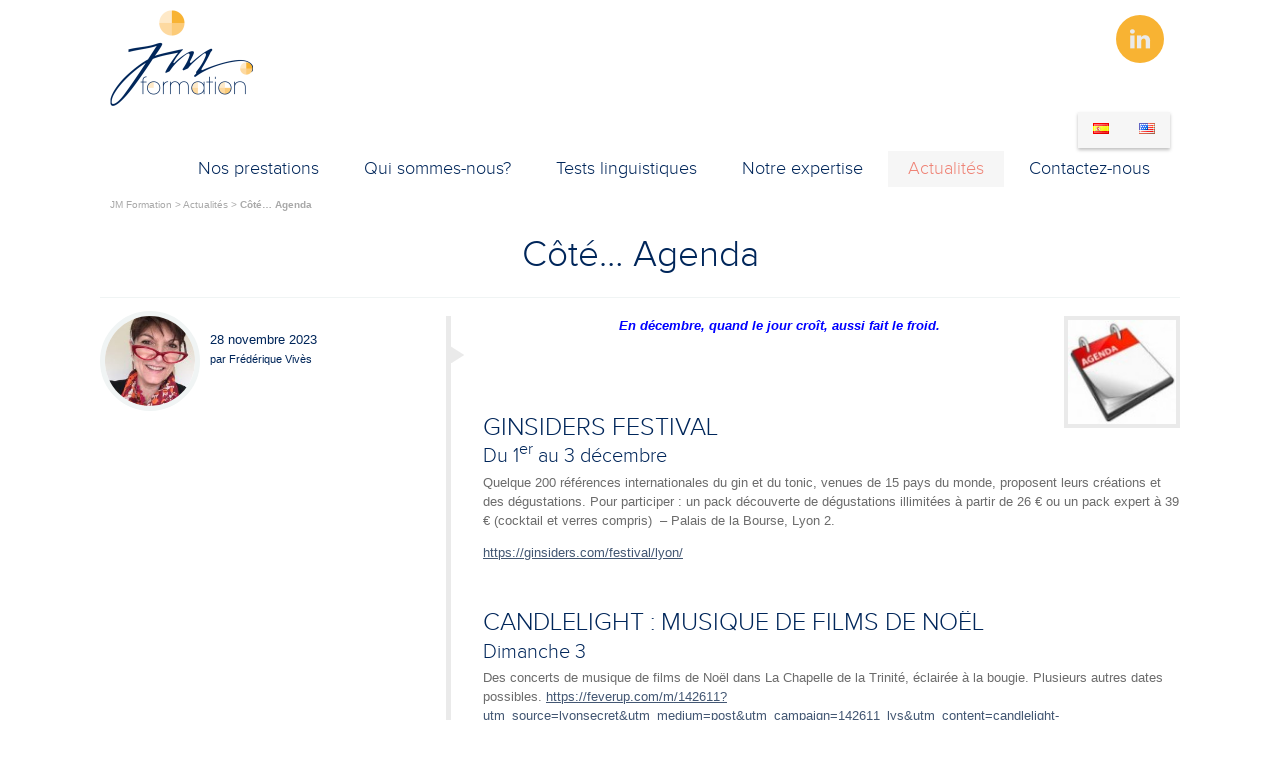

--- FILE ---
content_type: text/html; charset=UTF-8
request_url: https://www.jm-formation.com/cote-agenda-36/
body_size: 14026
content:
<!DOCTYPE html>
<html lang="fr-FR">
<head>
    <title>Côté... Agenda - JM Formation</title>
    <meta charset="UTF-8">
    <meta name="viewport" content="width=device-width, user-scalable=no, initial-scale=1, maximum-scale=1">
    <link rel="profile" href="https://gmpg.org/xfn/11">
    <link rel="pingback" href="https://www.jm-formation.com/xmlrpc.php">
    <meta name='robots' content='index, follow, max-image-preview:large, max-snippet:-1, max-video-preview:-1' />

	<!-- This site is optimized with the Yoast SEO plugin v20.4 - https://yoast.com/wordpress/plugins/seo/ -->
	<meta name="description" content="                                  En décembre, quand le jour croît, aussi fait le froid. &nbsp; &nbsp; GINSIDERS FESTIVAL Du 1er au 3 décembre Quelque 200" />
	<link rel="canonical" href="https://www.jm-formation.com/cote-agenda-36/" />
	<meta name="twitter:label1" content="Écrit par" />
	<meta name="twitter:data1" content="Frédérique Vivès" />
	<meta name="twitter:label2" content="Durée de lecture estimée" />
	<meta name="twitter:data2" content="4 minutes" />
	<script type="application/ld+json" class="yoast-schema-graph">{"@context":"https://schema.org","@graph":[{"@type":"WebPage","@id":"https://www.jm-formation.com/cote-agenda-36/","url":"https://www.jm-formation.com/cote-agenda-36/","name":"Côté... Agenda - JM Formation","isPartOf":{"@id":"https://www.jm-formation.com/#website"},"primaryImageOfPage":{"@id":"https://www.jm-formation.com/cote-agenda-36/#primaryimage"},"image":{"@id":"https://www.jm-formation.com/cote-agenda-36/#primaryimage"},"thumbnailUrl":"https://www.jm-formation.com/wp-content/uploads/images5-e1504103774162.jpeg","datePublished":"2023-11-28T14:41:05+00:00","dateModified":"2023-11-28T14:41:05+00:00","author":{"@id":"https://www.jm-formation.com/#/schema/person/74dc3720b65d9441369baa1e6bc08a4a"},"description":"                                  En décembre, quand le jour croît, aussi fait le froid. &nbsp; &nbsp; GINSIDERS FESTIVAL Du 1er au 3 décembre Quelque 200","breadcrumb":{"@id":"https://www.jm-formation.com/cote-agenda-36/#breadcrumb"},"inLanguage":"fr-FR","potentialAction":[{"@type":"ReadAction","target":["https://www.jm-formation.com/cote-agenda-36/"]}]},{"@type":"ImageObject","inLanguage":"fr-FR","@id":"https://www.jm-formation.com/cote-agenda-36/#primaryimage","url":"https://www.jm-formation.com/wp-content/uploads/images5-e1504103774162.jpeg","contentUrl":"https://www.jm-formation.com/wp-content/uploads/images5-e1504103774162.jpeg","width":116,"height":112},{"@type":"BreadcrumbList","@id":"https://www.jm-formation.com/cote-agenda-36/#breadcrumb","itemListElement":[{"@type":"ListItem","position":1,"name":"JM Formation","item":"https://www.jm-formation.com/"},{"@type":"ListItem","position":2,"name":"Actualités","item":"https://www.jm-formation.com/actualites/"},{"@type":"ListItem","position":3,"name":"Côté&#8230; Agenda"}]},{"@type":"WebSite","@id":"https://www.jm-formation.com/#website","url":"https://www.jm-formation.com/","name":"JM Formation","description":"","potentialAction":[{"@type":"SearchAction","target":{"@type":"EntryPoint","urlTemplate":"https://www.jm-formation.com/?s={search_term_string}"},"query-input":"required name=search_term_string"}],"inLanguage":"fr-FR"},{"@type":"Person","@id":"https://www.jm-formation.com/#/schema/person/74dc3720b65d9441369baa1e6bc08a4a","name":"Frédérique Vivès","image":{"@type":"ImageObject","inLanguage":"fr-FR","@id":"https://www.jm-formation.com/#/schema/person/image/","url":"https://www.jm-formation.com/wp-content/uploads/Mia-e1541863791302-100x100.jpg","contentUrl":"https://www.jm-formation.com/wp-content/uploads/Mia-e1541863791302-100x100.jpg","caption":"Frédérique Vivès"},"url":"https://www.jm-formation.com/author/frederique-vives/"}]}</script>
	<!-- / Yoast SEO plugin. -->


<link rel='dns-prefetch' href='//www.jm-formation.com' />
<link rel='dns-prefetch' href='//www.google.com' />
<link rel='dns-prefetch' href='//maps.googleapis.com' />
<link href='https://fonts.gstatic.com' crossorigin rel='preconnect' />
<link rel="alternate" type="application/rss+xml" title="JM Formation &raquo; Flux" href="https://www.jm-formation.com/feed/" />
<link rel="alternate" type="application/rss+xml" title="JM Formation &raquo; Flux des commentaires" href="https://www.jm-formation.com/comments/feed/" />
<link rel="alternate" type="application/rss+xml" title="JM Formation &raquo; Côté&#8230; Agenda Flux des commentaires" href="https://www.jm-formation.com/cote-agenda-36/feed/" />
<style type="text/css">
img.wp-smiley,
img.emoji {
	display: inline !important;
	border: none !important;
	box-shadow: none !important;
	height: 1em !important;
	width: 1em !important;
	margin: 0 0.07em !important;
	vertical-align: -0.1em !important;
	background: none !important;
	padding: 0 !important;
}
</style>
	<link rel='stylesheet' id='wp-block-library-css' href='https://www.jm-formation.com/wp-includes/css/dist/block-library/style.min.css?ver=6.2.8' type='text/css' media='all' />
<style id='wp-block-library-inline-css' type='text/css'>
.has-text-align-justify{text-align:justify;}
</style>
<link rel='stylesheet' id='mediaelement-css' href='https://www.jm-formation.com/wp-includes/js/mediaelement/mediaelementplayer-legacy.min.css?ver=4.2.17' type='text/css' media='all' />
<link rel='stylesheet' id='wp-mediaelement-css' href='https://www.jm-formation.com/wp-includes/js/mediaelement/wp-mediaelement.min.css?ver=6.2.8' type='text/css' media='all' />
<link rel='stylesheet' id='classic-theme-styles-css' href='https://www.jm-formation.com/wp-includes/css/classic-themes.min.css?ver=6.2.8' type='text/css' media='all' />
<style id='global-styles-inline-css' type='text/css'>
body{--wp--preset--color--black: #000000;--wp--preset--color--cyan-bluish-gray: #abb8c3;--wp--preset--color--white: #ffffff;--wp--preset--color--pale-pink: #f78da7;--wp--preset--color--vivid-red: #cf2e2e;--wp--preset--color--luminous-vivid-orange: #ff6900;--wp--preset--color--luminous-vivid-amber: #fcb900;--wp--preset--color--light-green-cyan: #7bdcb5;--wp--preset--color--vivid-green-cyan: #00d084;--wp--preset--color--pale-cyan-blue: #8ed1fc;--wp--preset--color--vivid-cyan-blue: #0693e3;--wp--preset--color--vivid-purple: #9b51e0;--wp--preset--gradient--vivid-cyan-blue-to-vivid-purple: linear-gradient(135deg,rgba(6,147,227,1) 0%,rgb(155,81,224) 100%);--wp--preset--gradient--light-green-cyan-to-vivid-green-cyan: linear-gradient(135deg,rgb(122,220,180) 0%,rgb(0,208,130) 100%);--wp--preset--gradient--luminous-vivid-amber-to-luminous-vivid-orange: linear-gradient(135deg,rgba(252,185,0,1) 0%,rgba(255,105,0,1) 100%);--wp--preset--gradient--luminous-vivid-orange-to-vivid-red: linear-gradient(135deg,rgba(255,105,0,1) 0%,rgb(207,46,46) 100%);--wp--preset--gradient--very-light-gray-to-cyan-bluish-gray: linear-gradient(135deg,rgb(238,238,238) 0%,rgb(169,184,195) 100%);--wp--preset--gradient--cool-to-warm-spectrum: linear-gradient(135deg,rgb(74,234,220) 0%,rgb(151,120,209) 20%,rgb(207,42,186) 40%,rgb(238,44,130) 60%,rgb(251,105,98) 80%,rgb(254,248,76) 100%);--wp--preset--gradient--blush-light-purple: linear-gradient(135deg,rgb(255,206,236) 0%,rgb(152,150,240) 100%);--wp--preset--gradient--blush-bordeaux: linear-gradient(135deg,rgb(254,205,165) 0%,rgb(254,45,45) 50%,rgb(107,0,62) 100%);--wp--preset--gradient--luminous-dusk: linear-gradient(135deg,rgb(255,203,112) 0%,rgb(199,81,192) 50%,rgb(65,88,208) 100%);--wp--preset--gradient--pale-ocean: linear-gradient(135deg,rgb(255,245,203) 0%,rgb(182,227,212) 50%,rgb(51,167,181) 100%);--wp--preset--gradient--electric-grass: linear-gradient(135deg,rgb(202,248,128) 0%,rgb(113,206,126) 100%);--wp--preset--gradient--midnight: linear-gradient(135deg,rgb(2,3,129) 0%,rgb(40,116,252) 100%);--wp--preset--duotone--dark-grayscale: url('#wp-duotone-dark-grayscale');--wp--preset--duotone--grayscale: url('#wp-duotone-grayscale');--wp--preset--duotone--purple-yellow: url('#wp-duotone-purple-yellow');--wp--preset--duotone--blue-red: url('#wp-duotone-blue-red');--wp--preset--duotone--midnight: url('#wp-duotone-midnight');--wp--preset--duotone--magenta-yellow: url('#wp-duotone-magenta-yellow');--wp--preset--duotone--purple-green: url('#wp-duotone-purple-green');--wp--preset--duotone--blue-orange: url('#wp-duotone-blue-orange');--wp--preset--font-size--small: 13px;--wp--preset--font-size--medium: 20px;--wp--preset--font-size--large: 36px;--wp--preset--font-size--x-large: 42px;--wp--preset--spacing--20: 0.44rem;--wp--preset--spacing--30: 0.67rem;--wp--preset--spacing--40: 1rem;--wp--preset--spacing--50: 1.5rem;--wp--preset--spacing--60: 2.25rem;--wp--preset--spacing--70: 3.38rem;--wp--preset--spacing--80: 5.06rem;--wp--preset--shadow--natural: 6px 6px 9px rgba(0, 0, 0, 0.2);--wp--preset--shadow--deep: 12px 12px 50px rgba(0, 0, 0, 0.4);--wp--preset--shadow--sharp: 6px 6px 0px rgba(0, 0, 0, 0.2);--wp--preset--shadow--outlined: 6px 6px 0px -3px rgba(255, 255, 255, 1), 6px 6px rgba(0, 0, 0, 1);--wp--preset--shadow--crisp: 6px 6px 0px rgba(0, 0, 0, 1);}:where(.is-layout-flex){gap: 0.5em;}body .is-layout-flow > .alignleft{float: left;margin-inline-start: 0;margin-inline-end: 2em;}body .is-layout-flow > .alignright{float: right;margin-inline-start: 2em;margin-inline-end: 0;}body .is-layout-flow > .aligncenter{margin-left: auto !important;margin-right: auto !important;}body .is-layout-constrained > .alignleft{float: left;margin-inline-start: 0;margin-inline-end: 2em;}body .is-layout-constrained > .alignright{float: right;margin-inline-start: 2em;margin-inline-end: 0;}body .is-layout-constrained > .aligncenter{margin-left: auto !important;margin-right: auto !important;}body .is-layout-constrained > :where(:not(.alignleft):not(.alignright):not(.alignfull)){max-width: var(--wp--style--global--content-size);margin-left: auto !important;margin-right: auto !important;}body .is-layout-constrained > .alignwide{max-width: var(--wp--style--global--wide-size);}body .is-layout-flex{display: flex;}body .is-layout-flex{flex-wrap: wrap;align-items: center;}body .is-layout-flex > *{margin: 0;}:where(.wp-block-columns.is-layout-flex){gap: 2em;}.has-black-color{color: var(--wp--preset--color--black) !important;}.has-cyan-bluish-gray-color{color: var(--wp--preset--color--cyan-bluish-gray) !important;}.has-white-color{color: var(--wp--preset--color--white) !important;}.has-pale-pink-color{color: var(--wp--preset--color--pale-pink) !important;}.has-vivid-red-color{color: var(--wp--preset--color--vivid-red) !important;}.has-luminous-vivid-orange-color{color: var(--wp--preset--color--luminous-vivid-orange) !important;}.has-luminous-vivid-amber-color{color: var(--wp--preset--color--luminous-vivid-amber) !important;}.has-light-green-cyan-color{color: var(--wp--preset--color--light-green-cyan) !important;}.has-vivid-green-cyan-color{color: var(--wp--preset--color--vivid-green-cyan) !important;}.has-pale-cyan-blue-color{color: var(--wp--preset--color--pale-cyan-blue) !important;}.has-vivid-cyan-blue-color{color: var(--wp--preset--color--vivid-cyan-blue) !important;}.has-vivid-purple-color{color: var(--wp--preset--color--vivid-purple) !important;}.has-black-background-color{background-color: var(--wp--preset--color--black) !important;}.has-cyan-bluish-gray-background-color{background-color: var(--wp--preset--color--cyan-bluish-gray) !important;}.has-white-background-color{background-color: var(--wp--preset--color--white) !important;}.has-pale-pink-background-color{background-color: var(--wp--preset--color--pale-pink) !important;}.has-vivid-red-background-color{background-color: var(--wp--preset--color--vivid-red) !important;}.has-luminous-vivid-orange-background-color{background-color: var(--wp--preset--color--luminous-vivid-orange) !important;}.has-luminous-vivid-amber-background-color{background-color: var(--wp--preset--color--luminous-vivid-amber) !important;}.has-light-green-cyan-background-color{background-color: var(--wp--preset--color--light-green-cyan) !important;}.has-vivid-green-cyan-background-color{background-color: var(--wp--preset--color--vivid-green-cyan) !important;}.has-pale-cyan-blue-background-color{background-color: var(--wp--preset--color--pale-cyan-blue) !important;}.has-vivid-cyan-blue-background-color{background-color: var(--wp--preset--color--vivid-cyan-blue) !important;}.has-vivid-purple-background-color{background-color: var(--wp--preset--color--vivid-purple) !important;}.has-black-border-color{border-color: var(--wp--preset--color--black) !important;}.has-cyan-bluish-gray-border-color{border-color: var(--wp--preset--color--cyan-bluish-gray) !important;}.has-white-border-color{border-color: var(--wp--preset--color--white) !important;}.has-pale-pink-border-color{border-color: var(--wp--preset--color--pale-pink) !important;}.has-vivid-red-border-color{border-color: var(--wp--preset--color--vivid-red) !important;}.has-luminous-vivid-orange-border-color{border-color: var(--wp--preset--color--luminous-vivid-orange) !important;}.has-luminous-vivid-amber-border-color{border-color: var(--wp--preset--color--luminous-vivid-amber) !important;}.has-light-green-cyan-border-color{border-color: var(--wp--preset--color--light-green-cyan) !important;}.has-vivid-green-cyan-border-color{border-color: var(--wp--preset--color--vivid-green-cyan) !important;}.has-pale-cyan-blue-border-color{border-color: var(--wp--preset--color--pale-cyan-blue) !important;}.has-vivid-cyan-blue-border-color{border-color: var(--wp--preset--color--vivid-cyan-blue) !important;}.has-vivid-purple-border-color{border-color: var(--wp--preset--color--vivid-purple) !important;}.has-vivid-cyan-blue-to-vivid-purple-gradient-background{background: var(--wp--preset--gradient--vivid-cyan-blue-to-vivid-purple) !important;}.has-light-green-cyan-to-vivid-green-cyan-gradient-background{background: var(--wp--preset--gradient--light-green-cyan-to-vivid-green-cyan) !important;}.has-luminous-vivid-amber-to-luminous-vivid-orange-gradient-background{background: var(--wp--preset--gradient--luminous-vivid-amber-to-luminous-vivid-orange) !important;}.has-luminous-vivid-orange-to-vivid-red-gradient-background{background: var(--wp--preset--gradient--luminous-vivid-orange-to-vivid-red) !important;}.has-very-light-gray-to-cyan-bluish-gray-gradient-background{background: var(--wp--preset--gradient--very-light-gray-to-cyan-bluish-gray) !important;}.has-cool-to-warm-spectrum-gradient-background{background: var(--wp--preset--gradient--cool-to-warm-spectrum) !important;}.has-blush-light-purple-gradient-background{background: var(--wp--preset--gradient--blush-light-purple) !important;}.has-blush-bordeaux-gradient-background{background: var(--wp--preset--gradient--blush-bordeaux) !important;}.has-luminous-dusk-gradient-background{background: var(--wp--preset--gradient--luminous-dusk) !important;}.has-pale-ocean-gradient-background{background: var(--wp--preset--gradient--pale-ocean) !important;}.has-electric-grass-gradient-background{background: var(--wp--preset--gradient--electric-grass) !important;}.has-midnight-gradient-background{background: var(--wp--preset--gradient--midnight) !important;}.has-small-font-size{font-size: var(--wp--preset--font-size--small) !important;}.has-medium-font-size{font-size: var(--wp--preset--font-size--medium) !important;}.has-large-font-size{font-size: var(--wp--preset--font-size--large) !important;}.has-x-large-font-size{font-size: var(--wp--preset--font-size--x-large) !important;}
.wp-block-navigation a:where(:not(.wp-element-button)){color: inherit;}
:where(.wp-block-columns.is-layout-flex){gap: 2em;}
.wp-block-pullquote{font-size: 1.5em;line-height: 1.6;}
</style>
<link rel='stylesheet' id='ppress-frontend-css' href='https://www.jm-formation.com/wp-content/plugins/wp-user-avatar/assets/css/frontend.min.css?ver=4.8.0' type='text/css' media='all' />
<link rel='stylesheet' id='ppress-flatpickr-css' href='https://www.jm-formation.com/wp-content/plugins/wp-user-avatar/assets/flatpickr/flatpickr.min.css?ver=4.8.0' type='text/css' media='all' />
<link rel='stylesheet' id='ppress-select2-css' href='https://www.jm-formation.com/wp-content/plugins/wp-user-avatar/assets/select2/select2.min.css?ver=6.2.8' type='text/css' media='all' />
<link rel='stylesheet' id='omahaoffice-reset-css' href='https://www.jm-formation.com/wp-content/themes/omahaoffice/style-reset.css?ver=6.2.8' type='text/css' media='all' />
<link rel='stylesheet' id='omahaoffice-style-css' href='https://www.jm-formation.com/wp-content/themes/jmf/style.css?ver=6.2.8' type='text/css' media='all' />
<link rel='stylesheet' id='wp_mailjet_form_builder_widget-widget-front-styles-css' href='https://www.jm-formation.com/wp-content/plugins/mailjet-for-wordpress/src/widgetformbuilder/css/front-widget.css?ver=5.5.3' type='text/css' media='all' />
<script type='text/javascript' src='https://www.jm-formation.com/wp-includes/js/jquery/jquery.js?ver=6.2.8' id='jquery-js'></script>
<script type='text/javascript' src='https://www.jm-formation.com/wp-content/plugins/wp-user-avatar/assets/flatpickr/flatpickr.min.js?ver=4.8.0' id='ppress-flatpickr-js'></script>
<script type='text/javascript' src='https://www.jm-formation.com/wp-content/plugins/wp-user-avatar/assets/select2/select2.min.js?ver=4.8.0' id='ppress-select2-js'></script>
<link rel="https://api.w.org/" href="https://www.jm-formation.com/wp-json/" /><link rel="alternate" type="application/json" href="https://www.jm-formation.com/wp-json/wp/v2/posts/6369" /><link rel="EditURI" type="application/rsd+xml" title="RSD" href="https://www.jm-formation.com/xmlrpc.php?rsd" />
<link rel="wlwmanifest" type="application/wlwmanifest+xml" href="https://www.jm-formation.com/wp-includes/wlwmanifest.xml" />
<meta name="generator" content="WordPress 6.2.8" />
<link rel='shortlink' href='https://www.jm-formation.com/?p=6369' />
<link rel="alternate" type="application/json+oembed" href="https://www.jm-formation.com/wp-json/oembed/1.0/embed?url=https%3A%2F%2Fwww.jm-formation.com%2Fcote-agenda-36%2F" />
<link rel="alternate" type="text/xml+oembed" href="https://www.jm-formation.com/wp-json/oembed/1.0/embed?url=https%3A%2F%2Fwww.jm-formation.com%2Fcote-agenda-36%2F&#038;format=xml" />

<!-- Jetpack Open Graph Tags -->
<meta property="og:type" content="article" />
<meta property="og:title" content="Côté&#8230; Agenda" />
<meta property="og:url" content="https://www.jm-formation.com/cote-agenda-36/" />
<meta property="og:description" content="                                  En décembre, quand le jour croît, aussi fait le froid. &nbsp; &nbsp; GINSIDERS FESTIVAL Du 1er au 3 décembre Quelque 200 références internationales du gin et du to…" />
<meta property="article:published_time" content="2023-11-28T14:41:05+00:00" />
<meta property="article:modified_time" content="2023-11-28T14:41:05+00:00" />
<meta property="og:site_name" content="JM Formation" />
<meta property="og:image" content="https://s0.wp.com/i/blank.jpg" />
<meta property="og:image:alt" content="" />
<meta property="og:locale" content="fr_FR" />
<meta name="twitter:text:title" content="Côté&#8230; Agenda" />
<meta name="twitter:card" content="summary" />

<!-- End Jetpack Open Graph Tags -->
		<style type="text/css" id="wp-custom-css">
			/*
Vous pouvez ajouter du CSS personnalisé ici.

Cliquez sur l’icône d’aide ci-dessus pour en savoir plus.
*/
		</style>
		    <!--[if lt IE 9]><script src="https://www.jm-formation.com/wp-content/themes/omahaoffice/js/html5shiv.js"></script><![endif]-->

</head>

<body data-rsssl=1 class="post-template-default single single-post postid-6369 single-format-standard group-blog" itemscope itemtype="http://schema.org/WebPage">
        <div id="page">
                <header id="header" role="banner" itemscope itemtype="http://schema.org/WPHeader">
            <div class="inner">
                <div class="site-title">
                                        <a id="logo" href="https://www.jm-formation.com/" title="JM Formation" rel="home" itemprop="headline">
                        <img src="https://www.jm-formation.com/wp-content/uploads/logo1.png" alt="JM Formation"  />
                    </a>
                                        <div class="clear"></div>
                </div>

                                <nav class="second-navigation" role="navigation" itemscope itemtype="http://schema.org/SiteNavigationElement">
                    <ul id="menu-reseaux-sociaux" class="menu"><li id="menu-item-357" class="menu-item menu-item-type-custom menu-item-object-custom menu-item-357"><a href="https://www.linkedin.com/company/jm-formation/">Linkedin</a></li>
</ul>                                    </nav>
                
                                 <nav class="main-navigation" role="navigation" itemscope itemtype="http://schema.org/SiteNavigationElement">
                    <ul id="menu-menu-principal" class="menu"><li id="menu-item-350" class="menu-item menu-item-type-custom menu-item-object-custom menu-item-has-children menu-item-350"><a>Nos prestations</a>
<ul class="sub-menu">
	<li id="menu-item-356" class="menu-item menu-item-type-post_type menu-item-object-page menu-item-356"><a href="https://www.jm-formation.com/prestations/formations-langues-etrangeres/">Formations Langues étrangères</a></li>
	<li id="menu-item-475" class="menu-item menu-item-type-post_type menu-item-object-page menu-item-475"><a href="https://www.jm-formation.com/prestations/formation-francais-ecrit/">Formation Français écrit</a></li>
	<li id="menu-item-474" class="menu-item menu-item-type-post_type menu-item-object-page menu-item-474"><a href="https://www.jm-formation.com/prestations/competences-cles/">Compétences clés</a></li>
	<li id="menu-item-540" class="menu-item menu-item-type-post_type menu-item-object-page menu-item-540"><a href="https://www.jm-formation.com/prestations/developpement-personnel-coaching-en-communication/">Développement personnel &#038; Coaching en communication</a></li>
	<li id="menu-item-539" class="menu-item menu-item-type-post_type menu-item-object-page menu-item-539"><a href="https://www.jm-formation.com/prestations/coaching-expatriation/">Accompagnement de l’expatrié</a></li>
	<li id="menu-item-5137" class="menu-item menu-item-type-post_type menu-item-object-page menu-item-5137"><a href="https://www.jm-formation.com/prestations/audits/">Assistance linguistique pour Recrutement</a></li>
	<li id="menu-item-570" class="menu-item menu-item-type-post_type menu-item-object-page menu-item-570"><a href="https://www.jm-formation.com/prestations/traduction/">Traduction</a></li>
	<li id="menu-item-569" class="menu-item menu-item-type-post_type menu-item-object-page menu-item-569"><a href="https://www.jm-formation.com/prestations/interpretariat/">Interprétariat</a></li>
</ul>
</li>
<li id="menu-item-349" class="menu-item menu-item-type-post_type menu-item-object-page menu-item-has-children menu-item-349"><a href="https://www.jm-formation.com/a-propos/">Qui sommes-nous?</a>
<ul class="sub-menu">
	<li id="menu-item-748" class="menu-item menu-item-type-post_type menu-item-object-page menu-item-748"><a href="https://www.jm-formation.com/a-propos/">Notre philosophie</a></li>
	<li id="menu-item-746" class="menu-item menu-item-type-post_type menu-item-object-page menu-item-746"><a href="https://www.jm-formation.com/a-propos/lequipe/">Notre équipe</a></li>
	<li id="menu-item-5359" class="menu-item menu-item-type-post_type menu-item-object-page menu-item-5359"><a href="https://www.jm-formation.com/a-propos/notre-programme-2/">Notre programme</a></li>
	<li id="menu-item-5143" class="menu-item menu-item-type-post_type menu-item-object-page menu-item-5143"><a href="https://www.jm-formation.com/a-propos/pourquoi-nous-choisir/">Pourquoi nous choisir ?</a></li>
	<li id="menu-item-5475" class="menu-item menu-item-type-custom menu-item-object-custom menu-item-5475"><a href="https://www.jm-formation.com/wp-content/uploads/Fiche-Pourquoi-0-abandon.pdf">Pourquoi 0% d&rsquo;abandon ?</a></li>
</ul>
</li>
<li id="menu-item-1479" class="menu-item menu-item-type-post_type menu-item-object-page menu-item-has-children menu-item-1479"><a href="https://www.jm-formation.com/tests-linguistiques-en-ligne/">Tests linguistiques</a>
<ul class="sub-menu">
	<li id="menu-item-1481" class="menu-item menu-item-type-post_type menu-item-object-page menu-item-1481"><a href="https://www.jm-formation.com/tests-linguistiques-en-ligne/allemand/">Allemand</a></li>
	<li id="menu-item-1483" class="menu-item menu-item-type-post_type menu-item-object-page menu-item-1483"><a href="https://www.jm-formation.com/tests-linguistiques-en-ligne/anglais/">Anglais</a></li>
	<li id="menu-item-1482" class="menu-item menu-item-type-post_type menu-item-object-page menu-item-1482"><a href="https://www.jm-formation.com/tests-linguistiques-en-ligne/espagnol/">Espagnol</a></li>
	<li id="menu-item-1480" class="menu-item menu-item-type-post_type menu-item-object-page menu-item-1480"><a href="https://www.jm-formation.com/tests-linguistiques-en-ligne/francais/">Français</a></li>
</ul>
</li>
<li id="menu-item-733" class="menu-item menu-item-type-taxonomy menu-item-object-category menu-item-733"><a href="https://www.jm-formation.com/references/">Notre expertise</a></li>
<li id="menu-item-747" class="menu-item menu-item-type-taxonomy menu-item-object-category current-post-ancestor current-menu-parent current-post-parent menu-item-747"><a href="https://www.jm-formation.com/actualites/">Actualités</a></li>
<li id="menu-item-64" class="contact menu-item menu-item-type-post_type menu-item-object-page menu-item-64"><a href="https://www.jm-formation.com/contact/">Contactez-nous</a></li>
</ul>                </nav>
                                <div class="clear"></div>
                                <div class="flags">
                    <ul>
                                                    <li id="menu-item-1937-es" class="lang-item lang-item-14 lang-item-es menu-item menu-item-type-custom menu-item-object-custom menu-item-1937-es"><a href="https://www.jm-formation.com/es/" hreflang="es"><img src="https://www.jm-formation.com/wp-content/plugins/polylang/flags/es.png" title="Español" alt="Español"></a></li>
                                                    <li id="menu-item-1937-en" class="lang-item lang-item-12 lang-item-en menu-item menu-item-type-custom menu-item-object-custom menu-item-1937-en"><a href="https://www.jm-formation.com/en/" hreflang="en"><img src="https://www.jm-formation.com/wp-content/plugins/polylang/flags/us.png" title="English" alt="English"></a></li>
                                            </ul>
                </div>
                            </div>
            
        </header><!-- #masthead -->

        <p id="breadcrumbs"><span><span><a href="https://www.jm-formation.com/">JM Formation</a></span> &gt; <span><a href="https://www.jm-formation.com/actualites/">Actualités</a></span> &gt; <span class="breadcrumb_last" aria-current="page"><strong>Côté&#8230; Agenda</strong></span></span></p>

    <main id="main" role="main">

    
        
<article id="post-6369" class="post-6369 post type-post status-publish format-standard has-post-thumbnail category-actualites" itemscope itemtype="http://schema.org/Article">
    <header>
        <h1 itemprop="name">Côté&#8230; Agenda</h1>
    </header>

    <aside class="auteur">
        <span class="date_crea"><span><time itemprop="datePublished" datetime="2023-11-28T15:41:05+01:00">28 novembre 2023</time></span></span>        
    <div class="author" itemprop="author" itemscope itemtype="http://schema.org/Person">

        <div class="author-avatar">
            <img data-del="avatar" src='https://www.jm-formation.com/wp-content/uploads/Mia-e1541863791302-150x150.jpg' class='avatar pp-user-avatar avatar-110 photo ' height='110' width='110'/>        </div>

        <div class="info">
            <p>
                par
                                    <span itemprop="name">Frédérique Vivès</span>
                            </p>
            <!--<p class="rsocial">
                         </p>-->

        </div>
    </div>

        	<meta itemprop="thumbnailUrl" content="https://www.jm-formation.com/wp-content/uploads/images5-150x150.jpeg">
	<meta itemprop="image" content="https://www.jm-formation.com/wp-content/uploads/images5-e1504103774162.jpeg">
	<meta itemprop="inLanguage" content="fr-FR">
    </aside>

    <div class="content">
        <p style="font-weight: 400;"><strong><span style="color: #0000ff;"><em>                                  En décembre, quand le jour croît, aussi fait le froid.<img decoding="async" class="alignright size-full wp-image-2457" src="https://www.jm-formation.com/wp-content/uploads/images5-e1504103774162.jpeg" alt="" width="116" height="112" /></em></span></strong></p>
<p>&nbsp;</p>
<p>&nbsp;</p>
<h2 style="font-weight: 400;">GINSIDERS FESTIVAL</h2>
<h3 style="font-weight: 400;">Du 1<sup>er</sup> au 3 décembre</h3>
<p style="font-weight: 400;">Quelque 200 références internationales du gin et du tonic, venues de 15 pays du monde, proposent leurs créations et des dégustations. Pour participer : un pack découverte de dégustations illimitées à partir de 26 € ou un pack expert à 39 € (cocktail et verres compris)  &#8211; Palais de la Bourse, Lyon 2.</p>
<p style="font-weight: 400;"><a href="https://ginsiders.com/festival/lyon/">https://ginsiders.com/festival/lyon/</a></p>
<p>&nbsp;</p>
<h2 style="font-weight: 400;">CANDLELIGHT : MUSIQUE DE FILMS DE NOËL</h2>
<h3 style="font-weight: 400;">Dimanche 3</h3>
<p style="font-weight: 400;">Des concerts de musique de films de Noël dans La Chapelle de la Trinité, éclairée à la bougie. Plusieurs autres dates possibles. <a href="https://feverup.com/m/142611?utm_source=lyonsecret&amp;utm_medium=post&amp;utm_campaign=142611_lys&amp;utm_content=candlelight-noel&amp;utm_term=profile_card_more_dates_142611">https://feverup.com/m/142611?utm_source=lyonsecret&amp;utm_medium=post&amp;utm_campaign=142611_lys&amp;utm_content=candlelight-noel&amp;utm_term=profile_card_more_dates_142611</a></p>
<p>&nbsp;</p>
<h2 style="font-weight: 400;">FÊTE DES LUMIÈRES</h2>
<h3 style="font-weight: 400;">Du 7 au 10</h3>
<p style="font-weight: 400;">La traditionnelle célébration lyonnaise avec ses spectacles son et lumière ! demandez le programme : <a href="https://www.fetedeslumieres.lyon.fr/fr/edition/edition-2023">https://www.fetedeslumieres.lyon.fr/fr/edition/edition-2023</a></p>
<p style="font-weight: 400;">LES LUMIGNONS DU CŒUR</p>
<p style="font-weight: 400;">Pour un geste de solidarité : achetez un lumignon à 2€ au profit cette année du Centre Léon Bérard qui contribue à la recherche sur le cancer sur le site lyonnais.</p>
<p>&nbsp;</p>
<h2 style="font-weight: 400;">CONCERT SOLIDAIRE</h2>
<h3 style="font-weight: 400;">Jeudi 14</h3>
<p style="font-weight: 400;">Le concert solidarité du Gouverneur militaire de Lyon sur le thème de la magie de Noël : les Petits Chanteurs de Lyon et la musique de l’artillerie interprèteront un répertoire au profit du Bleuet de France (association qui vient en aide aux victimes civiles et militaires du terrorisme et aux pupilles de la Nation) – RDV à la Bourse du Travail, Place Guichard dans le 3<sup>e</sup>. Entrée 10€. Billetterie <a href="https://www.helloasso.com/associations/association-du-patrimoine-militaire-de-lyon-et-de/evenements/concert-du-gouverneur-militaire-de-lyon-2023">https://www.helloasso.com/associations/association-du-patrimoine-militaire-de-lyon-et-de/evenements/concert-du-gouverneur-militaire-de-lyon-2023</a></p>
<p>&nbsp;</p>
<h2 style="font-weight: 400;">FESTIVAL RÉGION DES LUMIÈRES</h2>
<h3 style="font-weight: 400;">Du jeudi 14 au samedi 30 décembre</h3>
<p style="font-weight: 400;">Le grand spectacle son et lumières sur la basilique de Fourvière est à admirer les jeudis, vendredis et samedis de 18h30 à 21h30. Le show tourne en boucle et retrace l’histoire du monument, des femmes lyonnaises, de la ville. <a href="https://www.auvergnerhonealpes.fr/actualites/un-tout-nouveau-spectacle-fourviere-pour-le-festival-region-des-lumieres">https://www.auvergnerhonealpes.fr/actualites/un-tout-nouveau-spectacle-fourviere-pour-le-festival-region-des-lumieres</a></p>
<p>&nbsp;</p>
<h2 style="font-weight: 400;">HOLLYWOOD : L’ÂGE D’OR</h2>
<h3 style="font-weight: 400;">Du 29 au 1<sup>er</sup> janvier 2024</h3>
<p style="font-weight: 400;">L’Orchestre National de Lyon interprète des musiques de films célèbres avec des hommages aux stars hollywoodiennes. RDV à l’Auditorium 149 rue Garibaldi, Lyon 3.  Billetterie en ligne : <a href="https://billetterie.auditorium-lyon.com/spectacle?id_spectacle=5994&amp;lng=1">https://billetterie.auditorium-lyon.com/spectacle?id_spectacle=5994&amp;lng=1</a></p>
<p>&nbsp;</p>
<h2 style="font-weight: 400;"><span style="color: #ff0000;">LES MARCHÉS DE NOËL</span></h2>
<p style="font-weight: 400;">• LE MARCHÉ DE LA PLACE CARNOT &#8211; Jusqu’au 24 décembre, Lyon 2, le traditionnel marché lyonnais et ses 100 chalets.</p>
<p style="font-weight: 400;">• LE GRAND HÔTEL-DIEU &#8211; Jusqu’au 24 décembre</p>
<p style="font-weight: 400;">Un sapin géant, une décoration féérique, 17 stands de produits locaux et artisanaux dans la cour Saint-Henri, et des animations : <a href="https://grand-hotel-dieu.com/fr/evenements/les-evenements-en-cours/marche-de-noel-7">https://grand-hotel-dieu.com/fr/evenements/les-evenements-en-cours/marche-de-noel-7</a></p>
<p>• YOGA KORNER &#8211; Du samedi 2 au dimanche 3</p>
<p style="font-weight: 400;">Le Labo des Créations présente les créations de 27 créateurs lyonnais – RDV 3 rue Pizay, Lyon 1. <a href="https://www.labodescreations.fr/eventpopup">https://www.labodescreations.fr/eventpopup</a></p>
<p style="font-weight: 400;">• LES MAINS &#8211; Du vendredi 8 au dimanche 10</p>
<p style="font-weight: 400;">40 artisans du collectif Les Mains s’exposent chez In-Sted, 6 rue de la Part-Dieu, Lyon 3. <a href="https://www.lesmains.fr/">https://www.lesmains.fr</a></p>
<p style="font-weight: 400;">• 360° SUR L’ART &#8211; Du samedi 16 au dimanche 17</p>
<p style="font-weight: 400;">Une cinquantaine de créateurs, d’artistes et d’artisans investissent la place Sathonay, Lyon 1. Animations et food trucks au RDV. <a href="https://www.artspentes.com/">https://www.artspentes.com</a></p>
<p style="font-weight: 400;">• LE MARCHÉ DES HALLES INCLUSIVES &#8211; Samedi 23</p>
<p style="font-weight: 400;">Le marché de Noël « différent » s’installe au centre de congrès, 50 quai Charles de Gaulle Lyon 6. Des produits locaux, des services de proximité, de la déco, manège, spectacles et animations. Entrée gratuite.</p>
<p>&nbsp;</p>
<h2 style="font-weight: 400;"><span style="color: #ff0000;">LES CRÈCHES DE NOËL</span></h2>
<p style="font-weight: 400;">• CRECHE NAPOLITAINE de ST BRUNO DES CHARTREUX</p>
<p style="font-weight: 400;">Cette magnifique église baroque accueille une grande crèche napolitaine. Ouvert de 15h à 17h30.  56 rue Pierre Dupont, à la Croix-Rousse Lyon 4, près du Clos Jouve. <a href="https://paroissesaintbrunolyon.fr/">https://paroissesaintbrunolyon.fr</a></p>
<p style="font-weight: 400;">• OINGT EN CRÈCHES</p>
<p style="font-weight: 400;">Du 8 décembre au 7 janvier 150 crèches dans les rues de ce joli village beaujolais. <a href="https://www.loisirs-beaujolais.fr/Les-creches-d-Oingt-exposition-2023-du-village">https://www.loisirs-beaujolais.fr/Les-creches-d-Oingt-exposition-2023-du-village</a></p>
<p style="font-weight: 400;">• LA CRÈCHE DES LYONNAIS</p>
<p style="font-weight: 400;">De décembre à février RDV dans la crypte de la basilique de Fourvière. <a href="https://www.fourviere.org/fr/prier-notre-dame-de-fourviere/creche-des-lyonnais/">https://www.fourviere.org/fr/prier-notre-dame-de-fourviere/creche-des-lyonnais/</a></p>
<p style="font-weight: 400;">
    </div>

    <footer>
        <div class="sharedaddy sd-sharing-enabled"><div class="robots-nocontent sd-block sd-social sd-social-official sd-sharing"><div class="sd-content"><ul><li class="share-facebook"><div class="fb-share-button" data-href="https://www.jm-formation.com/cote-agenda-36/" data-layout="button_count"></div></li><li class="share-twitter"><a href="https://twitter.com/share" class="twitter-share-button" data-url="https://www.jm-formation.com/cote-agenda-36/" data-text="Côté... Agenda"  >Tweet</a></li><li class="share-end"></li></ul></div></div></div>            </footer>

</article><!-- #post-## -->

        
<div id="comments" class="comments-area">
    <div class="inner">
    
    
    
    	<div id="respond" class="comment-respond">
		<h3 id="reply-title" class="comment-reply-title">Laisser un commentaire <small><a rel="nofollow" id="cancel-comment-reply-link" href="/cote-agenda-36/#respond" style="display:none;">Annuler la réponse</a></small></h3><p class="must-log-in">Vous devez <a href="https://www.jm-formation.com/wp-login.php?redirect_to=https%3A%2F%2Fwww.jm-formation.com%2Fcote-agenda-36%2F">vous connecter</a> pour publier un commentaire.</p>	</div><!-- #respond -->
	    </div>
</div><!-- #comments -->

    
    </main><!-- #main -->

    <footer id="footer" role="contentinfo" itemscope itemtype="http://schema.org/WPFooter">

                    <div class="clients">
                <div class="inner">
                                            <div class="titre">Nos <strong>références</strong> clients</div>
                                        <ul>
                                            <li>
                                                            <a href="http://www.descours-cabaud.com" target="_blank">
                                                                <img src="https://www.jm-formation.com/wp-content/uploads/ref_descours-76x76.png" alt="" />
                                                                </a>
                                                        </li>
                                            <li>
                                                            <a href="http://www.biomerieux.fr/" target="_blank">
                                                                <img src="https://www.jm-formation.com/wp-content/uploads/ref_biomerieux-76x76.png" alt="" />
                                                                </a>
                                                        </li>
                                            <li>
                                                            <a href="http://www.feuvert.fr/" target="_blank">
                                                                <img src="https://www.jm-formation.com/wp-content/uploads/ref_feuvert1-76x76.png" alt="" />
                                                                </a>
                                                        </li>
                                            <li>
                                                            <a href="http://www.lustucru-selection.fr/" target="_blank">
                                                                <img src="https://www.jm-formation.com/wp-content/uploads/lustucru-76x76.jpg" alt="" />
                                                                </a>
                                                        </li>
                                            <li>
                                                            <a href="http://www.sanofipasteur.com" target="_blank">
                                                                <img src="https://www.jm-formation.com/wp-content/uploads/REF_SANOFI-76x76.png" alt="" />
                                                                </a>
                                                        </li>
                                            <li>
                                                            <a href="http://www.euronews.com" target="_blank">
                                                                <img src="https://www.jm-formation.com/wp-content/uploads/ref_euronews1-76x76.jpg" alt="" />
                                                                </a>
                                                        </li>
                                            <li>
                                                            <a href="https://em-lyon.com/" target="_blank">
                                                                <img src="https://www.jm-formation.com/wp-content/uploads/logo_emlyon-76x76.png" alt="" />
                                                                </a>
                                                        </li>
                                            <li>
                                                            <a href="http://www.nexans.fr/‎" target="_blank">
                                                                <img src="https://www.jm-formation.com/wp-content/uploads/ref_nexans-76x76.png" alt="" />
                                                                </a>
                                                        </li>
                                            <li>
                                                            <a href="http://www.sunpower.fr" target="_blank">
                                                                <img src="https://www.jm-formation.com/wp-content/uploads/sunpower-76x76.jpg" alt="" />
                                                                </a>
                                                        </li>
                                            <li>
                                                            <img src="https://www.jm-formation.com/wp-content/uploads/ref_albertazzi-76x76.png" alt="" />
                                                        </li>
                                            <li>
                                                            <a href="http://www.econocom.com" target="_blank">
                                                                <img src="https://www.jm-formation.com/wp-content/uploads/ref_econocom1-76x76.png" alt="" />
                                                                </a>
                                                        </li>
                                            <li>
                                                            <a href="http://www.transdev.com/fr/" target="_blank">
                                                                <img src="https://www.jm-formation.com/wp-content/uploads/transdev-76x76.jpg" alt="" />
                                                                </a>
                                                        </li>
                                            <li>
                                                            <img src="https://www.jm-formation.com/wp-content/uploads/ref_belair1-76x76.png" alt="" />
                                                        </li>
                                            <li>
                                                            <a href="http://wieland.fr" target="_blank">
                                                                <img src="https://www.jm-formation.com/wp-content/uploads/ref_wieland-76x76.png" alt="" />
                                                                </a>
                                                        </li>
                                            <li>
                                                            <a href="http://www.cta.fr/" target="_blank">
                                                                <img src="https://www.jm-formation.com/wp-content/uploads/ref_cta-76x76.png" alt="" />
                                                                </a>
                                                        </li>
                                            <li>
                                                            <a href="http://www.techtera.org" target="_blank">
                                                                <img src="https://www.jm-formation.com/wp-content/uploads/ref_techtera-76x76.png" alt="" />
                                                                </a>
                                                        </li>
                                            <li>
                                                            <img src="https://www.jm-formation.com/wp-content/uploads/ref_perousemedical-76x76.png" alt="" />
                                                        </li>
                                            <li>
                                                    </li>
                                        </ul>
                    <div class="carou_pager"></div>
                    <div class="clear"></div>
                </div>
            </div>
        		<div class="partenaires">
			<div class="inner">
			   					<div class="titre">Nos <strong>partenaires</strong></div>
								<div class="center_block">
					<ul>
						<li>
							<a href="https://reflect-lyon.org/" target="_blank">
							<img src="https://www.jm-formation.com/wp-content/uploads/Selección_002-e1593360440893.jpg" alt="Reflect" />
							</a>
						</li>
						<li>
							<a href="https://www.progressio.com/" target="_blank">
							<img src="https://www.jm-formation.com/wp-content/uploads/progressio-e1593360409881.jpeg" alt="Progressio" />
							</a>
						</li>
<li>
							<a href="https://www.jm-formation.com/wp-content/uploads/Page-OPCALIA-AKTO.pdf" target="_blank">
							<img src="https://www.jm-formation.com/wp-content/uploads/opcalia-e1593361872246.png" alt="Akto-Opcalia" />
							</a>
						</li>
						<li>
							<a href="https://abonnes.centre-inffo.fr/login" target="_blank">
							<img src="https://www.jm-formation.com/wp-content/uploads/centre_inffo-e1593359497806.png" alt="Centre Inffo" />
							</a>
						</li>
					</ul>
				</div>
				<div class="clear"></div>
			</div>
		</div>
		<div class="references">
			<div class="inner">
			   					<div class="titre">Nos <strong>certifications</strong></div>
								<div class="center_block">
					<ul>
						<li>
							<a href="https://travail-emploi.gouv.fr/qualiopi-marque-de-certification-qualite-des-prestataires-de-formation" target="_blank">
							<img src="https://www.jm-formation.com/wp-content/uploads/logo-qualiopi-avec-action-de-formation4.png" alt="Qualiopi" />
							</a>
						</li>
						<li>
							<a href="" target="_blank">
							<img src="https://www.jm-formation.com/wp-content/uploads/datadock-b.jpg" alt="Datadock" />
							</a>
						</li>
						
                        <li>
							<a href="https://www.etsglobal.org/fr/en" target="_blank">
							<img src="https://www.jm-formation.com/wp-content/themes/jmf/img/toeic.png" alt="TOEIC" />
							</a>
						</li>
                        <li>
							<a href="https://certifications-cloe.com/" target="_blank">
							<img src="https://www.jm-formation.com/wp-content/themes/jmf/img/logo_cloe.png" alt="CLOE" />
							</a>
						</li>
                        <li>
							<a href="https://www.moncompteformation.gouv.fr/" target="_blank">
							<img src="https://www.jm-formation.com/wp-content/themes/jmf/img/logo_mcf.png" alt="Mon Compte Formation" />
							</a>
						</li>
                        <li>
							<a href="https://www.moncompteformation.gouv.fr//" target="_blank">
							<img src="https://www.jm-formation.com/wp-content/themes/jmf/img/charte_cpf-3.png" alt="Charte" />
							</a>
						</li>
<!--						<li>
							<a href="https://brightlanguage.com/" target="_blank">
							<img src="https://www.jm-formation.com/wp-content/themes/jmf/img/logo_bright_minus_gris.jpg" alt="Bright Language" />
							</a>
						</li>
-->
					</ul>
				</div>
				<div class="clear"></div>
			</div>
		</div>
 
        <div class="site-info">
            <div class="inner">
                                                        <div class="bloc">
                        <div class="titre">Qui <strong>sommes</strong>-nous ?</div>
<p>Située à Lyon, JM Formation a été créée en 2004 par une professionnelle de l&rsquo;apprentissage des langues étrangères, de la traduction et du coaching : Melitta Janko.</p>
<p>Une équipe et un réseau pluriculturelle de professionnels linguistes, en langues étrangères et en français : formateurs, traducteurs, interprètes, coachs interculturels, convaincus que l&rsquo;aisance, la qualité et l&rsquo;échange socio-linguistique sont l&rsquo;un des piliers de toute organisation humaine, quelle qu&rsquo;elle soit.</p>
                    </div>
                                    

                                 <nav class="footer-navigation bloc" role="navigation" itemscope itemtype="http://schema.org/SiteNavigationElement">
                                        <div class="titre"><strong>Plateformes linguistiques</strong></div>
                                        <ul id="menu-plateformes-linguistiques" class="menu"><li id="menu-item-705" class="menu-item menu-item-type-custom menu-item-object-custom menu-item-705"><a target="_blank" rel="noopener" href="https://sawalingua.com/fr/">SaWaLingua Français</a></li>
<li id="menu-item-963" class="menu-item menu-item-type-custom menu-item-object-custom menu-item-963"><a target="_blank" rel="noopener" href="https://sawalingua.com/es/">SaWaLingua Espagnol</a></li>
<li id="menu-item-964" class="menu-item menu-item-type-custom menu-item-object-custom menu-item-964"><a target="_blank" rel="noopener" href="https://sawalingua.com/en/">SaWaLingua Anglais</a></li>
<li id="menu-item-902" class="menu-item menu-item-type-post_type menu-item-object-page menu-item-902"><a href="https://www.jm-formation.com/tests-linguistiques-en-ligne/">Tests linguistiques en ligne</a></li>
</ul>                </nav>
                                 <nav class="footer-social bloc" role="navigation" itemscope itemtype="http://schema.org/SiteNavigationElement">
                                        <div class="titre">Restons <strong>connectés</strong></div>
                                        <ul id="menu-menu-footer" class="menu"><li id="menu-item-706" class="menu-item menu-item-type-post_type menu-item-object-page menu-item-home menu-item-706"><a href="https://www.jm-formation.com/">© JM Formation</a></li>
<li id="menu-item-4942" class="menu-item menu-item-type-custom menu-item-object-custom menu-item-4942"><a href="https://www.linkedin.com/company/jm-formation/">LinkedIn</a></li>
<li id="menu-item-707" class="menu-item menu-item-type-post_type menu-item-object-page menu-item-707"><a href="https://www.jm-formation.com/contact/">Contact</a></li>
<li id="menu-item-709" class="menu-item menu-item-type-post_type menu-item-object-page menu-item-709"><a href="https://www.jm-formation.com/plan-du-site/">Plan du site</a></li>
<li id="menu-item-710" class="menu-item menu-item-type-post_type menu-item-object-page menu-item-710"><a href="https://www.jm-formation.com/mentions-legales/">Mentions légales</a></li>
<li id="menu-item-4264" class="menu-item menu-item-type-post_type menu-item-object-page menu-item-4264"><a href="https://www.jm-formation.com/politique-de-confidentialite/">Politique de confidentialité</a></li>
<li id="menu-item-5417" class="menu-item menu-item-type-custom menu-item-object-custom menu-item-5417"><a href="https://www.jm-formation.com/wp-content/uploads/CGV-JM-ok.pdf">Conditions générales de vente</a></li>
<li id="menu-item-711" class="menu-item menu-item-type-custom menu-item-object-custom menu-item-711"><a target="_blank" rel="noopener" href="http://www.omahabeach.fr/">Site réalisé par OmahaBeach.fr</a></li>
</ul>                </nav>
                
            </div>
        </div>
    </footer>
</div>

			<div id="fb-root"></div>
			<script>(function(d, s, id) { var js, fjs = d.getElementsByTagName(s)[0]; if (d.getElementById(id)) return; js = d.createElement(s); js.id = id; js.src = 'https://connect.facebook.net/fr_FR/sdk.js#xfbml=1&amp;appId=249643311490&version=v2.3'; fjs.parentNode.insertBefore(js, fjs); }(document, 'script', 'facebook-jssdk'));</script>
			<script>
			document.body.addEventListener( 'is.post-load', function() {
				if ( 'undefined' !== typeof FB ) {
					FB.XFBML.parse();
				}
			} );
			</script>
						<script>!function(d,s,id){var js,fjs=d.getElementsByTagName(s)[0],p=/^http:/.test(d.location)?'http':'https';if(!d.getElementById(id)){js=d.createElement(s);js.id=id;js.src=p+'://platform.twitter.com/widgets.js';fjs.parentNode.insertBefore(js,fjs);}}(document, 'script', 'twitter-wjs');</script>
			<script type='text/javascript' src='https://www.jm-formation.com/wp-content/themes/jmf/js/script.js?ver=1.0' id='script_enfant-js'></script>
<script type='text/javascript' src='https://www.jm-formation.com/wp-content/plugins/contact-form-7/includes/swv/js/index.js?ver=5.7.5.1' id='swv-js'></script>
<script type='text/javascript' id='contact-form-7-js-extra'>
/* <![CDATA[ */
var wpcf7 = {"api":{"root":"https:\/\/www.jm-formation.com\/wp-json\/","namespace":"contact-form-7\/v1"},"cached":"1"};
/* ]]> */
</script>
<script type='text/javascript' src='https://www.jm-formation.com/wp-content/plugins/contact-form-7/includes/js/index.js?ver=5.7.5.1' id='contact-form-7-js'></script>
<script type='text/javascript' id='ppress-frontend-script-js-extra'>
/* <![CDATA[ */
var pp_ajax_form = {"ajaxurl":"https:\/\/www.jm-formation.com\/wp-admin\/admin-ajax.php","confirm_delete":"Are you sure?","deleting_text":"Deleting...","deleting_error":"An error occurred. Please try again.","nonce":"f8dfc7a666","disable_ajax_form":"false","is_checkout":"0","is_checkout_tax_enabled":"0"};
/* ]]> */
</script>
<script type='text/javascript' src='https://www.jm-formation.com/wp-content/plugins/wp-user-avatar/assets/js/frontend.min.js?ver=4.8.0' id='ppress-frontend-script-js'></script>
<script type='text/javascript' id='google-invisible-recaptcha-js-before'>
var renderInvisibleReCaptcha = function() {

    for (var i = 0; i < document.forms.length; ++i) {
        var form = document.forms[i];
        var holder = form.querySelector('.inv-recaptcha-holder');

        if (null === holder) continue;
		holder.innerHTML = '';

         (function(frm){
			var cf7SubmitElm = frm.querySelector('.wpcf7-submit');
            var holderId = grecaptcha.render(holder,{
                'sitekey': '6LcCNnMUAAAAAPIGsR2NgWg-Q_qeoiAK6wqo1YoJ', 'size': 'invisible', 'badge' : 'bottomright',
                'callback' : function (recaptchaToken) {
					if((null !== cf7SubmitElm) && (typeof jQuery != 'undefined')){jQuery(frm).submit();grecaptcha.reset(holderId);return;}
					 HTMLFormElement.prototype.submit.call(frm);
                },
                'expired-callback' : function(){grecaptcha.reset(holderId);}
            });

			if(null !== cf7SubmitElm && (typeof jQuery != 'undefined') ){
				jQuery(cf7SubmitElm).off('click').on('click', function(clickEvt){
					clickEvt.preventDefault();
					grecaptcha.execute(holderId);
				});
			}
			else
			{
				frm.onsubmit = function (evt){evt.preventDefault();grecaptcha.execute(holderId);};
			}


        })(form);
    }
};
</script>
<script type='text/javascript' async defer src='https://www.google.com/recaptcha/api.js?onload=renderInvisibleReCaptcha&#038;render=explicit' id='google-invisible-recaptcha-js'></script>
<script type='text/javascript' src='https://www.jm-formation.com/wp-content/themes/omahaoffice/js/html5.js?ver=6.2.8' id='omahaoffice-html5-js'></script>
<script type='text/javascript' src='https://www.jm-formation.com/wp-content/themes/omahaoffice/js/jquery.swipebox.min.js?ver=6.2.8' id='omahaoffice-swipebox-js'></script>
<script type='text/javascript' src='https://www.jm-formation.com/wp-content/themes/omahaoffice/js/waypoints.min.js?ver=6.2.8' id='omahaoffice-waypoints-js'></script>
<script type='text/javascript' src='https://www.jm-formation.com/wp-content/themes/omahaoffice/js/carouFredSel.js?ver=6.2.8' id='carouFredSel-js'></script>
<script type='text/javascript' src='https://www.jm-formation.com/wp-content/themes/omahaoffice/js/jquery.refineslide.min.js?ver=6.2.8' id='omahaoffice-slide3D-js'></script>
<script type='text/javascript' src='https://maps.googleapis.com/maps/api/js?v=3.exp&#038;sensor=false&#038;ver=6.2.8' id='omahaoffice-map-js'></script>
<script type='text/javascript' src='https://www.jm-formation.com/wp-content/themes/omahaoffice/js/jquery.easing.1.3.js?ver=6.2.8' id='omahaoffice-easing-js'></script>
<script type='text/javascript' src='https://www.jm-formation.com/wp-content/themes/omahaoffice/js/script.js?ver=6.2.8' id='omahaoffice-script-js'></script>
<script type='text/javascript' src='https://www.jm-formation.com/wp-includes/js/comment-reply.min.js?ver=6.2.8' id='comment-reply-js'></script>
<script type='text/javascript' id='wp_mailjet_form_builder_widget-front-script-js-extra'>
/* <![CDATA[ */
var mjWidget = {"ajax_url":"https:\/\/www.jm-formation.com\/wp-admin\/admin-ajax.php"};
/* ]]> */
</script>
<script type='text/javascript' src='https://www.jm-formation.com/wp-content/plugins/mailjet-for-wordpress/src/widgetformbuilder/js/front-widget.js?ver=6.2.8' id='wp_mailjet_form_builder_widget-front-script-js'></script>
<script type='text/javascript'>
(function() {
				var expirationDate = new Date();
				expirationDate.setTime( expirationDate.getTime() + 31536000 * 1000 );
				document.cookie = "pll_language=fr; expires=" + expirationDate.toUTCString() + "; path=/; secure; SameSite=Lax";
			}());
</script>

</body>
</html>


--- FILE ---
content_type: text/css; charset=utf-8
request_url: https://www.jm-formation.com/wp-content/themes/jmf/style.css?ver=6.2.8
body_size: 13056
content:
/*
Theme Name: JM Formation / by OmahaBeach.fr
Theme URI: http://www.omahabeach.fr/
Author: Omaha Beach
Author URI: http://www.omahabeach.fr/
Description: L'agence digitale lyonnaise.
Version: 2.0 Nova Iguaçu / Responsive
License: GNU General Public License
License URI: license.txt
Text Domain: Omaha Beach
Domain Path: /languages/
Template:omahaoffice
*/
/*   -------------------------   *
 *   -------- FONTS --------   *
 *   -------------------------   */
/* @import url('marie.css'); */
@font-face {
    font-family: 'prxmnv';
    src: url('font/proxima_nova_light-webfont.eot');
    src: url('font/proxima_nova_light-webfont.eot?#iefix') format('embedded-opentype'),
         url('font/proxima_nova_light-webfont.woff') format('woff'),
         url('font/proxima_nova_light-webfont.ttf') format('truetype'),
         url('font/proxima_nova_light-webfont.svg#prxmnv') format('svg');
    font-weight: 300;
    font-style: normal;

}
@font-face {
    font-family: 'prxmnv';
    src: url('font/proxima_nova_bold-webfont.eot');
    src: url('font/proxima_nova_bold-webfont.eot?#iefix') format('embedded-opentype'),
         url('font/proxima_nova_bold-webfont.woff') format('woff'),
         url('font/proxima_nova_bold-webfont.ttf') format('truetype'),
         url('font/proxima_nova_bold-webfont.svg#proximaNova_bold') format('svg');
    font-weight: bold;
    font-style: normal;

}
@font-face {
    font-family: 'pictojmf';
    src:url('font/pictojmf.eot');
    src:url('font/pictojmf.eot?#iefix') format('embedded-opentype'),
        url('font/pictojmf.woff') format('woff'),
        url('font/pictojmf.ttf') format('truetype'),
        url('font/pictojmf.svg#pictojmf') format('svg');
    font-weight: normal;
    font-style: normal;
}
[class^="icon-"]:before, [class*=" icon-"]:before {
    font-family: 'pictojmf';
    speak: none;
    font-style: normal;
    font-weight: normal;
    font-variant: normal;
    text-transform: none;
    line-height: 1;

    /* Better Font Rendering =========== */
    -webkit-font-smoothing: antialiased;
    -moz-osx-font-smoothing: grayscale;
}

.icon-cadenas:before {
    content: "\e618";
}
.icon-buste:before {
    content: "\e611";
}
.icon-switch:before {
    content: "\e619";
}
.icon-twitter:before {
    content: "\e774";
}
.icon-facebook:before {
    content: "\e771";
}
.icon-verifie{
    list-style: none;
    margin-bottom:5px;
    padding-left: 20px;
}
.icon-verifie:before {
    content: "\e603";
    color: #00265A;
    margin:0 10px 0 -20px;
}

@font-face {
    font-family: 'icomoon';
    src:url('font/icomoon.eot');
    src:url('font/icomoon.eot?#iefix') format('embedded-opentype'),
        url('font/icomoon.woff') format('woff'),
        url('font/icomoon.ttf') format('truetype'),
        url('font/icomoon.svg#icomoon') format('svg');
    font-weight: normal;
    font-style: normal;
}

[class^="icon-"], [class*=" icon-"] {
    font-family: 'icomoon';
    speak: none;
    font-style: normal;
    font-weight: normal;
    font-variant: normal;
    text-transform: none;
    line-height: 1;

    /* Better Font Rendering =========== */
    -webkit-font-smoothing: antialiased;
    -moz-osx-font-smoothing: grayscale;
}

.icon-google-plus:before {
    content: "\e600";
}
.icon-mail:before {
    content: "\e601";
}




/*********************************************************************************/

/* Global                                                                       */

/*********************************************************************************/
::selection {
    background: #ce3a00;
    color: #FFF;
}
::-moz-selection {
    background: #ce3a00;
    color: #FFF;
}
*, *:before, *:after {
    -moz-box-sizing: border-box;
    -webkit-box-sizing: border-box;
    -o-box-sizing: border-box;
    -ms-box-sizing: border-box;
    box-sizing: border-box;
}
.clear {
    clear:both;
}
body{
    font-size: 16px;
    background: #FFF;
    font-family: Arial, Helvetica, sans-serif;
    font-size: 0.813em;
    color: #6C6C6C;
    font-weight: normal;
    margin:0;
    
    -webkit-font-smoothing: antialiased;
}
input, textarea, select {
    font-size: 14px;
}

h1, h2, h3, h4, h5, h6 {
    font-weight: 400;
    line-height: 1.25em;
    clear:both;
    margin: 0;
    font-family: 'prxmnv', Arial, Helvetica, sans-serif;
    color: #00265a;
}
h1 a, h2 a, h3 a, h4 a, h5 a, h6 a {
    color: inherit;
    text-decoration: none;
    border-bottom-color: transparent;
}
h1 strong, h2 strong, h3 strong, h4 strong, h5 strong, h6 strong {
    font-weight: bold;
}
h1 {
    font-size: 2.85em;
    text-align: center;
}
h2 {
    font-size: 1.923em;
    margin: .5em 0 .05em 0;
    text-transform: uppercase;
}
h3 {
    font-size: 1.538em;
    margin: 0 0 0.15em 0;
}
strong, b {
    font-weight: bold;
}
em, i {
    font-style: italic;
}
a {
    color: inherit;
    text-decoration: none;
    -moz-transition: all 0.35s ease-in-out;
    -webkit-transition: all 0.35s ease-in-out;
    -o-transition: all 0.35s ease-in-out;
    -ms-transition: all 0.35s ease-in-out;
    transition: all 0.35s ease-in-out;
}
a:hover {
    color: #ce3a00;
}
.post-edit-link{
    background: #CF3A00;
    display: block;
    width: 60px;
    height: 60px;
    line-height: 60px;
    border-radius: 40em;
    text-align: center;
    color: #FFF;
    margin: 30px auto;
}
sub {
    position: relative;
    top: 0.5em;
    font-size: 0.8em;
}
sup {
    position: relative;
    top: -0.5em;
    font-size: 0.8em;
}
blockquote {
    border-left: solid 0.5em #ddd;
    padding: 1em 0 1em 2em;
    font-style: italic;
}
p, ul, ol, dl, table {
    margin-bottom: 1em;
}
p{
    line-height: 1.5em;
}
br.clear {
    clear: both;
}
header {
    margin: 0 0 1em 0;
}
header .byline {
    margin-bottom: 2em;
}
footer {
    margin: 0;
}
hr {
    position: relative;
    display: block;
    border: 0;
    height: 5px;
    clear: both;
    background: #ececec;
}
hr:before, hr:after {
    content:'';
    position: absolute;
    top: -8px;
    display: block;
    width: 1px;
    height: 21px;
    background: rgba(128, 128, 128, 0.2);
}
hr:before {
    left: -1px;
}
hr:after {
    right: -1px;
}
img {
    max-width: 100%;
    height: auto;
}
a img {
    border: 0;
}
/* Forms */
form {
}
form label {
    display: block;
}
form input.text, form select, form textarea {
    -webkit-appearance: none;
    display: block;
    border: 0;
    background: #ccc;
    width: 100%;
}

form textarea {
    min-height: 9em;
}
form .formerize-placeholder {
    color: #555 !important;
}
form ::-webkit-input-placeholder {
    color: #555 !important;
}
form :-moz-placeholder {
    color: #555 !important;
}
form ::-moz-placeholder {
    color: #555 !important;
}
form :-ms-input-placeholder {
    color: #555 !important;
}
form ::-moz-focus-inner {
    border: 0;
}

.wpcf7 form      { position: relative; }
.wpcf7 form p    { color: #00265a; font-weight: bold; }
.wpcf7 form .obl { color: #f8b333; font-size: 14px; }



.wpcf7 form textarea,
.wpcf7 form input[type="text"],
.wpcf7 form input[type="email"] { background: #f9f9f9; border: 1px solid #eaeaea; border-radius: 4px; padding: 6px; max-height: 115px; width: 80%; }
.wpcf7 .wpcf7-submit            { background: #00265a; color: #FFF; border-radius: 4px; padding: 8px 16px; border: none; cursor: pointer; margin: 5px auto; display: block; -webkit-transition: all .5s; }
.wpcf7 .wpcf7-submit:hover      { background: #f8b333; }
.wpcf7 .wpcf7-list-item-label   { color: #6C6C6C; font-weight: normal; margin-right: 15px; }


.wpcf7 form input[type="radio"],
.wpcf7 form input[type="checkbox"] { margin: 0 2px 2px 0; }

.wpcf7-not-valid-tip   { width: 275px; display: block; }
.wpcf7-response-output { position: absolute; top: -25px; right: 85px; clear: both; }


/* page Contact */
.page-id-45 #bloc_1 .para_1 a {
    color: #00265a;
    font-size: 14px;
}
.page-id-45 #bloc_1 .para_1 a:hover {
    color: #ce3a00;
}

.page-id-45 #bloc_1 .para_1 a.dl_plan {
    display: block;
    padding-left: 35px;
    line-height: 30px;
    background: url(img/dl.png) left no-repeat;
}
.page-id-45 #bloc_1 .para_1 a.dl_plan:hover {
    background: url(img/dl_o.png) left no-repeat;
}

.page-id-45 .bloc_para.b2 .inner > div.para_1 { width: 40%; }
.page-id-45 .bloc_para.b2 .inner > div.para_2 { width: 60%; }

.page-id-45 .wpcf7-list-item { display: block; }


/* page Diagnostic en ligne */
.page-id-1259 #bloc_1 .para_1 a {
    color: #00265a;
    font-size: 14px;
}
.page-id-1259 #bloc_1 .para_1 a:hover {
    color: #ce3a00;
}

.page-id-1259 #bloc_1 .para_1 a.dl_plan {
    display: block;
    padding-left: 35px;
    line-height: 30px;
    background: url(img/dl.png) left no-repeat;
}
.page-id-1259 #bloc_1 .para_1 a.dl_plan:hover {
    background: url(img/dl_o.png) left no-repeat;
}

.page-id-1259 .bloc_para.b2 .inner > div.para_1 { width: 40%; }
.page-id-1259 .bloc_para.b2 .inner > div.para_2 { width: 60%; }

.page-id-1259 .wpcf7-list-item { display: block; }

/* Tables */
 table {
    width: 100%;
}
table.style1 {
    width: 100%;
}
table.style1 tbody tr:nth-child(2n+2) {
    background: #f4f4f4;
}
table.style1 td {
    padding: 0.5em 1em 0.5em 1em;
}
table.style1 th {
    text-align: left;
    font-weight: 400;
    padding: 0.5em 1em 0.5em 1em;
}
table.style1 thead {
    background: #444;
    color: #fff;
}
table.style1 tfoot {
    background: #eee;
}
table.style1 tbody {
}
/* Buttons */
.button {
    position: relative;
    display: inline-block;
    background: #cf3a00;
    color: #fff;
    text-align: center;
    border-radius: 0.5em;
    text-decoration: none;
    padding: 0.65em 3em 0.65em 3em;
    font-size: 1.2em;
    border: 0;
    cursor: pointer;
    outline: 0;
}
.button:hover {
    color: #fff;
    background: #f8b529;
}
.button:active {
}

/* landing page - bandeau Bleu - */
.post > aside {
    color: #00265a;
    font-size: 13px!important;
}


.hlp h1{
    text-transform: uppercase;
}
.hlp h2{
    text-transform: none!important;
    padding-bottom: 20px;
}


#post-74 #bloc_1,
#post-1759 #bloc_1,
#post-1774 #bloc_1{
    background:#00265a;
    color: #FFF!important;
}
#post-74 #bloc_1 h2, 
#post-74 #bloc_1 h1,
#post-1759 #bloc_1 h1,
#post-1759 #bloc_1 h2,
#post-1774 #bloc_1 h2,
#post-1774 #bloc_1 h1{
    color: #FFF;
    font-size: 35px;
    text-transform: uppercase;
    padding:60px 0px 0px 0px;
}
#post-74 #bloc_4,
#post-1759 #bloc_4,
#post-1774 #bloc_4{
    background: #eaeaea;
}



#post-744 #bloc_3 .bloc_image,
#post-1759 #bloc_3 .bloc_image,
#post-1774 #bloc_3 .bloc_image,
#post-1820 #bloc_3 .bloc_image {
    width: 100px;
    height: 100px;
    border-radius: 100px;
    border: 5px solid #F0F4F4;
    margin: 0 auto;
    overflow: hidden;
    text-align: center;
}

/*********************************************************************************/

/* Icones                                                                       */

/*********************************************************************************/
a.icone {
    display: block;
    width: 28px;
    height: 28px;
    background: #f8b333;
    border-radius: 40em;
    float: left;
    color: #FFF;
    overflow: hidden;
    line-height: 28px;
    text-align: center;
    margin: 0 5px 2px 0;

    -moz-transition: background 0.35s ease-in-out;
    -webkit-transition: background 0.35s ease-in-out;
    -o-transition: background 0.35s ease-in-out;
    -ms-transition: background 0.35s ease-in-out;
    transition: background 0.35s ease-in-out;
}

a.icone::before {
    display: block;
    width: 28px;
    height: 28px;
    font-size: 2em;
    text-align: center;
    margin-right: 9999em;
    font-family: 'pictojmf';
    speak: none;
    font-style: normal;
    font-weight: normal;
    font-variant: normal;
    text-transform: none;
    -webkit-font-smoothing: antialiased;
    -moz-osx-font-smoothing: grayscale;
}


a.icone.facebook::before {
    content:"\e633";
}
a.icone.twitter::before {
    content:"\e632";
}
a.icone.googleplus::before {
    font-family: 'icomoon';
    content:"\e600";
}
a.icone.url::before {
    font-family: 'icomoon';
    content:"\e601";
}

a.icone:hover {
    background: #00265a;
}


.check {
    list-style: none;
}
.check:before {
    content:"\e603";
    font-family:'pictojmf';
    color: #eaeaea;
    background: #f8b333;
    speak: none;
    font-style: normal;
    font-weight: normal;
    font-variant: normal;
    text-transform: none;
    line-height: 1;
    -webkit-font-smoothing: antialiased;
    -moz-osx-font-smoothing: grayscale;
    margin-right: 5px;
}

/*********************************************************************************/

/* Header                                                                       */

/*********************************************************************************/
#header {
    background: #FFF;
    padding: 0;
    margin: 0;
    cursor: default;
    width:100%;
    z-index: 3;
}
#header.fixed {
    position: fixed;
}
#header.mineur {
    top: -6.65em;
}
#header_bg {
    position:fixed;
    z-index: -10;
    max-width: none;
    max-height:none;
}
#header .inner {
    width: 100%;
    max-width: 1100px;
    -moz-box-sizing: border-box;
    box-sizing: border-box;
    padding: 10px 20px;
    margin: auto;
}
#header .inner:after {
    content: '';
    clear: both;
    display: block;
}
#header .site-title{
    color: #32B49A;
    float: left;
    width: 145px;
}




/*********************************************************************************/

/* Breadcrumbs                                                         */

/*********************************************************************************/
#breadcrumbs {
    font-size:.8em;
    margin:0;
    margin-bottom: 10px;
    color: #A9A9A9;
}
#breadcrumbs > span {
    margin-left: auto;
    margin-right: auto;
    width: 100%;
    max-width: 1100px;
    display: block;
    padding:0 20px;
}

/*********************************************************************************/

/* Navigation principale                                                           */

/*********************************************************************************/
.menu {
    margin: 0;
    padding: 0;
}
.main-navigation {
    position: relative;
    float: right;
    clear: right;
    margin: 40px 0 0 0;
    font-size: 1.385em;
}
.main-navigation > ul {
    line-height: 0px;
    display: block;
    margin: 0;
    padding: 0;
    height: auto;
    float: right;
}
.main-navigation > ul > li {
    display: inline-block;
    margin: 0;
}
.main-navigation a:hover{
    color: #ce3a00;
}
.main-navigation > ul > li.contact{
    padding-right: 0;
}
.main-navigation > ul > li > a {
    font-family: 'prxmnv',Arial,Helvetica,sans-serif;
    padding: 0 20px;
    -webkit-transition: none;
    -moz-transition: none;
    -o-transition: none;
    transition: none;
    color: #00265a;
}
.main-navigation > ul > li > a:hover, .main-navigation > ul > li:hover > a {
    box-shadow: 0 0.15em 0.25em 0 rgba(0, 0, 0, 0.25);
    background: #f6f6f6;
}
.main-navigation > ul > li.current-menu-item > a,
.main-navigation > ul > li.current-menu-ancestor > a,
.main-navigation > ul > li.current-menu-parent > a {
    background: #f6f6f6;
    color: #ef8376;
}
.main-navigation > ul > li.current-menu-item a {
    color: #2b252c;
}
.main-navigation > ul > li > a, .main-navigation > ul > li > span {
    display: block;
    text-decoration: none;
    border: 0;
    outline: 0;
    line-height: 2em;
}
.main-navigation > ul > li > ul {
    display: none;
    margin-top:0;
}
.main-navigation > ul > li:hover > ul {
    display: block;
}
.main-navigation > ul > li > ul > li {
    color: #5b5b5b;
    display:block;
    border: 0;
    padding:0;
    margin:0;
}
.sub-menu {
    padding: 1em 1.25em 1em 1.25em;
    line-height: 1em;
    height: auto;
    text-align: left;
    border-radius: 0.5em;
    box-shadow: 0 0.15em 0.25em 0 rgba(0, 0, 0, 0.25);
    min-width: 12em;
    position: absolute;
    -moz-box-sizing: border-box;
    box-sizing: border-box;
    margin-top: 1em;
    background: #f6f6f6;
    z-index: 10000;
    width: 300px;
    margin-left: -80px;
}
.sub-menu li{
    font-size: 0.75em;
}
.sub-menu li:hover {
    color: #ef8376;
}
.sub-menu li a, .sub-menu li span {
    display: block;
    border: 0;
    color: #6C6C6C;
    padding: 0.5em 0 0.5em 0;
    -moz-transition: color 0.35s ease-in-out;
    -webkit-transition: color 0.35s ease-in-out;
    -o-transition: color 0.35s ease-in-out;
    -ms-transition: color 0.35s ease-in-out;
    transition: color 0.35s ease-in-out;
}
#menu-item-349 > ul {
    margin-left: -28px;
}


/*********************************************************************************/

/* Navigation secondaire                                                        */

/*********************************************************************************/
.second-navigation {
    text-align: right;
    float: right;
    margin: 1.5em .6em;
    font-size: .9em;
    color: #A3B4B4;
    margin: 5px 0 0;

}

.second-navigation ul li {
    display: inline;
    padding:0;
    position: relative;
    padding: 0;
}

.second-navigation > ul > li > ul {
    display: none;
    margin-top:0;
}
.second-navigation > ul > li:hover > ul {
    display: block;
    z-index: 999;
}
.second-navigation ul li a{
    padding: 0 0 5px;
    text-transform: uppercase;
    color: #B0B0B0;
}
.second-navigation ul li .sub-menu {
    margin: 0;
    top: 20px;
}



/*********************************************************************************/

/* Rechercher                                                       */

/*********************************************************************************/
.search-form{
}
.second-navigation .search-form{
    float: left;
    width: 150px;
}
.search-form input[type=search]{
    border: 0;
    padding: 0.5em;
    font-size: 1em;
    border-radius: 40em;
    background: #F0F4F4;
    color: #2B252C;
    box-shadow: inset 0px 2px 5px 0px rgba(0, 0, 0, 0.05), 0px 1px 0px 0px rgba(255, 255, 255, 0.025);
    width: 100%;
    -moz-transition: all .2s ease-in-out;
    -webkit-transition: all .2s ease-in-out;
    -o-transition: all .2s ease-in-out;
    -ms-transition: all .2s ease-in-out;
    transition: all .2s ease-in-out;
}
.search-form input[type=search]:focus{
    background: #B9CCCC;
    box-shadow: inset 0px 2px 5px 0px rgba(0, 0, 0, 0.05), 0px 1px 0px 0px rgba(255, 255, 255, 0.025);
    outline: none;
    color:#FFF;
    /*width: 140%;*/
}
[type="search"] {
    -moz-appearance: textfield;
    -webkit-appearance: textfield;
    appearance: textfield;
}
.search-form ::-webkit-input-placeholder {
    color: #B9CCCC !important;
    font-family:'Source Sans Pro', sans-serif !important;
}
.search-form :-moz-placeholder {
    color: #B9CCCC !important;
    font-family:'Source Sans Pro', sans-serif !important;
}
.search-form ::-moz-placeholder {
    color: #B9CCCC !important;
    font-family:'Source Sans Pro', sans-serif !important;
}
.search-form :-ms-input-placeholder {
    color: #B9CCCC !important;
    font-family:'Source Sans Pro', sans-serif !important;
}


.search-form input[type=submit]{
    visibility: hidden;
}
.search-form input[type=submit]::after{
    content: 'coucou';
}
/*********************************************************************************/

/* Footer                                                                       */

/*********************************************************************************/
 #footer {
    position: relative;
    overflow: hidden;
    padding: 0em 0 6em 0;
    background: #eaeaea;
    color: #6c6c6c;
    clear:both;
}
#footer header {
    text-align: center;
    cursor: default;
}
#footer .inner{
    width: 100%;
    max-width: 1100px;
    margin: auto;
}
#footer .inner .bloc{
    width: 20%;
    margin:5% 5% 0 0;
    float: left;
}
#footer .inner div.bloc{
    width: 40%;
    margin-right:10%;
}
#footer .inner .titre{
    font-size: 1.385em;
    font-family: 'prxmnv', Arial, Helvetica, sans-serif;
    margin-bottom: 15px;
}
#footer .inner .menu li{
    margin-bottom: 10px;
}



#menu-outils li a,
#menu-outils-espagnol a,
#menu-outils-anglais a  { background: url(img/picto_outils.png) left top no-repeat; padding-left: 16px; }
li#menu-item-902 a,
li#menu-item-2053 a,
li#menu-item-2059 a { background-position-y: -61px; }

#menu-outils li a:hover,
#menu-outils-espagnol li a:hover,
#menu-outils-anglais li a:hover  { background: url(img/picto_outils_o.png) left top no-repeat; padding-left: 16px; }
li#menu-item-902 a:hover,
li#menu-item-2053 a:hover,
li#menu-item-2059 a:hover { background-position-y: -61px; }


/* ------------------------------- *
 * Formulaires Tests linguistiques *
 * ------------------------------- */
.form_test           { width: 100%; }
.form_test hr        { margin: 20px 0 25px; }
.form_test h2        { margin: 0 0 10px; }
.form_test h2:before { font-family: 'pictojmf'; color: #f8b529; content: "\e603"; margin: 0 10px 0 -20px; padding-left: 30px; }
.form_test .left     { width: 52%; float: left; }
.form_test .right    { width: 44%; float: right; position: relative; }
/*
.form_test .fixed    { position: fixed; }
*/

/* ------------------------ *
 *    Videos Temoignages    *
 * ------------------------ */
.wp-video { /*padding-left: 80%*/; position: relative; top: -10px; }


/*********************************************************************************/

/* Wrapper                                                                     */

/*********************************************************************************/
 body.open {
    overflow: hidden;
    height:100%;
    width:100%;
}
#page {
    background: #fff;
    margin: auto;
    -webkit-transition: -webkit-transform 0.5s;
    transition: transform 0.5s;
    z-index: 99;
    position: relative;
    overflow:hidden;
    height:100%;
    width:100%;
}
.open #page {
    -webkit-transform: translate3d(300px, 0, 0);
    transform: translate3d(300px, 0, 0);
}
#main {
}
/*********************************************************************************/

/* Menu mobile                                                                      */

/*********************************************************************************/
 #menu_mobile {
    position: fixed;
    top: 0;
    left: 0;
    z-index: 100;
    visibility: hidden;
    width: 300px;
    height: 100%;
    background: #2b252c;
    -webkit-transition: all 0.5s;
    transition: all 0.5s;
    z-index: 1;
    overflow:auto;
    font-weight: bold;
}
.open #menu_mobile {
    visibility: visible;
    -webkit-transition: -webkit-transform 0.5s;
    transition: transform 0.5s;
}
#menu_mobile_bouton {
    display:none;
    background: #f8b333;
    position: fixed;
    z-index: 1000;
    padding: 5px 20px;
    border-radius: 40px;
    right: 20px;
    top: 20px;
    cursor:pointer;
    opacity:.6;
    color: #00265a;
}
#menu_mobile_bouton:hover {
    opacity:1;
    color: #f8b333;
    background: #00265a;
}
#menu_mobile li {
    padding: 3px 2px 5px;
}

#menu_mobile a {
    color: #FFF;
    padding: .2em .5em;
    border-radius:20em;
}
#menu_mobile a:hover {
    background: #626262;
}
#menu_mobile ul{
    list-style: none;
}
#menu_mobile ul li ul{
    font-size: .8em;
}
#menu_mobile > *{
    border-bottom: 2px solid #171318;
    border-top: 1px solid #443A46;
    margin: 0;
    padding: 2em 1em;
}
#menu_mobile #menu-menu-principal{
    font-size: 1.1em;
}
#menu_mobile input[type="submit"]{
    display: none;
}
/*********************************************************************************/

/* Carousel                                                                   */

/*********************************************************************************/
.carousel {
    position: relative;
    overflow: hidden;
    padding: 2em 0 2em 0;
    clear: both;
    background:#F0F4F4;
    opacity: 1;
    -webkit-transition: all .6s ease-in;
    -moz-transition: all .6s ease-in;
    -o-transition: all .6s ease-in;
    transition: all .6s ease-in;
}
.carousel.cache {
    opacity: .1;
}
.carousel .reel {
    white-space: nowrap;
    position: relative;
    -webkit-overflow-scrolling: touch;
    padding: 0 2em 0 2em;
}
.carousel article {
    display: block;
    float: left;
    width: 18em;
    background: #fff;
    text-align: center;
    padding: 0;
    margin: 0 2em 0 0;
    white-space: normal;
    min-height: 400px;
}
.carousel article .image {
}
.carousel article h2, .carousel article p {
    text-align: center;
    padding: 0 .3em;
}
.carousel article .image img {
    height:auto;
}
.carousel .carou_pager {
    text-align:center;
    margin:20px;
}
.carousel .carou_pager a {
    display:inline-block;
    background: #C8D8D8;
    width:10px;
    height:10px;
    border-radius: 20px;
    text-align:center;
    margin:10px;
}
.carousel .carou_pager a.selected {
    background:#FFF;
}
.carousel .carou_pager a span {
    display:none;
}
/*********************************************************************************/

/* Paragraphes                                                                    */

/*********************************************************************************/
 .bloc_para {
    clear:both;
}
.grand_ecran{
    background: #32B49A;
    color: #FFF;
    margin: 0 -10px;
}
.grand_ecran h1, .grand_ecran h2, .grand_ecran h1 strong, .grand_ecran h2 strong{
    color: #FFF;
}
.bloc_para:after {
    content:'';
    clear: both;
    display: block;
}
.bloc_para .inner{
    margin-left: auto;
    margin-right: auto;
    width: 100%;
    max-width: 1100px;
    padding:20px 0;
    overflow: hidden
}
.bloc_para .retour {
    clear: both;
}
.bloc_para .inner > div {
    float:left;
    padding:.65em;
}
.bloc_para.b1 .inner > div {
    width:100%;
    float:none;
}
.bloc_para.b2 .inner > div {
    width:50%;
}
.bloc_para.b3 .inner > div {
    width:33.3333%;
}
.bloc_para.b4 .inner > div {
    width:25%;
}
.bloc_para.b5 .inner > div {
    width:20%;
}
.bloc_para.b6 .inner > div {
    width:16.6%;
}
/*alignement texte*/
 .bloc_para.tg, .bloc_para.tg p {
    text-align: left;
}
.bloc_para.tc, .bloc_para.tc p {
    text-align: center;
}
.bloc_para.td, .bloc_para.td p {
    text-align: right;
}
/*position image*/
.bloc_para .bloc_image {
    width: 100%;
    display: block;
}
.bloc_para .bloc_image img {
    opacity: 1;
    position: relative;
    top: 0;
    -webkit-transition: all .5s;
       -moz-transition: all .5s;
         -o-transition: all .5s;
            transition: all .5s;
}
.bloc_para .bloc_image a:hover img {
    opacity: 0.4;
}

.bloc_para .bloc_image img.cache {
    opacity: 0;
    top:5px;
}
.bloc_para .bloc_image a {
    border: 0;
}
.bloc_para.ig .bloc_image {
    float:left;
    margin:0 4% 2% 0;
}
.bloc_para.ig .inner > div h2, .bloc_para.ig .inner > div h3, .bloc_para.ig .inner > div h4 {
    clear:none;
    margin-top: 0;
}
.bloc_para.ih .bloc_image {
    margin-bottom: 10px;
}
.bloc_para.id .bloc_image {
    float:right;
    width:30%;
    max-width:200px;
    min-width: 100px;
    margin:0 0 4% 4%;
}
.bloc_para.id .inner > div h2, .bloc_para.id .inner > div h3, .bloc_para.id .inner > div h4 {
    clear:none;
    margin-top: 0;
}
.bloc_para .bloc_image .is_slider {
    margin: 0 0 2% 0;
}


/*********************************************************************************/

/* HAUT DE PAGE SUR FOND BLEU                                                                      */

/*********************************************************************************/
.hlp{
    background: #00265a;
    color: #FFF;
    position: relative;
    overflow: hidden;
}
.hlp .inner {
    width: 100%;
    max-width: 1100px;
    padding:10px;
    min-height: 300px;
    margin: auto;
    position: relative;
}

.hlp .titre {
    text-align: center;
    padding: 10px 0px;
}
.hlp h1, .hlp h2, .hlp h3{
    color: #FFF;
}

.hlp h1{
    text-transform: uppercase;
}
.hlp h2{
    text-transform: none!important;
}
.hlp ul{
    list-style: none;
    padding: 0;
    margin: 0;
}
.hlp ul li{
    margin: .5em 0;
}
.hlp ul li:before{
    color: #f8b529;
    margin-right: 10px;
}
.hlp .gauche {
    float: left;
    width: 50%;
    padding-bottom: 20px;
}

.hlp .droite{
    float: left;
    width: 50%;
    text-align: center;
    position: relative;
    z-index: 1;
}
.hlp .list{
    text-align: left;
}
.hlp_image{
    position: absolute;
    left: 50%;
    top: 0;
    z-index: 0;
}
.hlp_badge{
    position: absolute;
    right: 0;
    top: 2px;
    z-index: 0;
}


.hlp .button{
    text-transform: uppercase;
    font-weight: bold;
    margin-top: 30px;
}

.page-id-354 .hlp .droite a       { font-size: 27px; color: #FFF; text-decoration: none; }
.page-id-354 .hlp .droite a:hover { color: #cf3a00; }

.page-id-354 .hlp .droite a.button       { font-size: 1.2em; margin: 30px 0 15px; }
.page-id-354 .hlp .droite a.button:hover { color: #FFF; }



/*********************************************************************************/

/* FORMAT BLOC 3 bordure autour des paragraphes */

/*********************************************************************************/
.bloc_para.f3 > div > div > .content{
    border: 5px solid #ececec;
    padding: 1.5em;
}
/*********************************************************************************/

/* FORMAT BLOC 4 témoignages logos clients */

/*********************************************************************************/
.bloc_para.f4{
    background: #eaeaea;
    color: #a9a9a9;
}
.bloc_para.f4 h3{
    color: #6c6c6c;
}
.bloc_para.f4 .para_2 .bloc_image{
    width: 100%;
}
.bloc_para.f4 .para_2 .slides li{
    width: 120px;
    height: 120px;
    border-radius: 40em;
    overflow: hidden;
    background: #FFF;
    display: block;
    float: left;
    margin-top: 22px;
    margin-right: 20px;
}
.bloc_para.f4 .para_2 img{
    margin: auto;
    display: block;
    border-radius: 40em;
    margin-top: 10px;
}
.bloc_para.f4 .para_1 img{
    width: 100px;
    border-radius: 40em;
    background: #FFF;
}
.bloc_para.f4 .para_2 .content{
    position: absolute;
}
/*********************************************************************************/

/* FORMAT BLOC 5 "Mise en avant" */

/*********************************************************************************/
.bloc_para.f5 {
    background: #00265a;
    color: #FFF;
}
.bloc_para.f5 h1,
.bloc_para.f5 h2,
.bloc_para.f5 h3,
.bloc_para.f5 h4 {
    color: #FFF;
}


/*********************************************************************************/

/* Diaporama                                                                      */

/*********************************************************************************/
.slides {
    list-style:none;
    padding:0;
    margin:0;
}
.slides li{
    display: inline;
}
.diapo .slides{
    width: 440px;
    height: 260px;
}
.rs-wrap:after, .rs-slider:after, .rs-thumb-wrap:after, .rs-arrows:after, .rs-caption:after {
    content:".";
    display: block;
    height: 0;
    clear: both;
    line-height: 0;
    visibility: hidden;
}
/* ===[ Slider ]=== */
.bloc_para .rs-wrap {
    position: relative;
    max-width: 440px;
    border-radius: 40em;
}
.rs-slide-bg {
    *zoom: 1
}
.rs-slider > li > a {
    display: block
}
.rs-slider > li {
    list-style: none;
    filter: alpha(opacity=0);
    opacity: 0;
    width: 100%;
    height: 100%;
    margin: 0 -100% 0 0;
    padding: 0;
    float: left;
    position: relative;
}
.bloc_para > div .rs-slider li {
    margin: 0 -100% 0 0;
}
.rs-slider > li > a {
    padding: 0;
    background: none;
    -webkit-border-radius: 0;
    -moz-border-radius: 0;
    border-radius: 0;
}
.bloc_para .rs-slider > li img {
    display: block;
    max-width: 440px;
    border: 3px solid #eaeaea;
    border-radius: 40em;
    -ms-interpolation-mode: bicubic;
    -webkit-box-shadow: 0px 2px 10px -5px #000;
    box-shadow: 0px 2px 10px -5px #000;
}
/* ===[ Thumbnails ]=== */
 .rs-thumb-wrap {
    *zoom: 1
}
.rs-thumb-wrap > a {
    display: block;
    float: left;
    position: relative;
    -moz-box-sizing: border-box;
    -webkit-box-sizing: border-box;
    box-sizing: border-box;
    -webkit-backface-visibility: hidden;
    /* Hardware accelerate to prevent jumps on transition */
}
.rs-thumb-wrap > a > img {
    max-width: 100%;
    max-height: 100%;
    display: block;
    -ms-interpolation-mode: bicubic;
}
.rs-thumb-wrap > a:first-child {
    margin-left: 0!important
}
/* ===[ Arrows ]=== */
 .rs-arrows .rs-next, .rs-arrows .rs-prev {
    z-index: 1;
}
.rs-arrows:hover .rs-next, .rs-arrows:hover .rs-prev {
    z-index: 2;
}
/* ===[ Captions ]=== */
 .rs-caption {
    position: absolute;
    max-height: 100%;
    overflow: auto;
    -moz-box-sizing: border-box;
    -webkit-box-sizing: border-box;
    box-sizing: border-box;
    bottom: 0;
    left: 0;
}
.rs-caption.rs-top-left {
    top: 0;
    bottom: auto;
}
.rs-caption.rs-top-right {
    top: 0;
    right: 0;
    left: auto;
    bottom: auto;
}
.rs-caption.rs-bottom-left {
    bottom: 0;
    left: 0;
}
.rs-caption.rs-bottom-right {
    right: 0;
    left: auto;
    border-bottom: none;
    border-right: none;
}
.rs-caption.rs-top {
    top: 0;
    bottom: auto;
    width: 100%!important;
}
.rs-caption.rs-bottom {
    width: 100%!important
}
.rs-caption.rs-left {
    top: 0;
     height: 100%;
}
.rs-caption.rs-right {
    top: 0;
    left: auto;
    right: 0;
    height: 100%;
}
/* ===[ Grid ]=== */
 .rs-grid {
    position: absolute;
    overflow: hidden;
    width: 100%;
    height: 100%;
    display: none;
}
.rs-gridlet {
    position: absolute;
    opacity: 1;
}
.rs-arrows {
}
.rs-arrows .rs-next, .rs-arrows .rs-prev {
    width: 42px;
    height: 42px;
    display: block;
    position:absolute;
    top: 50%;
    z-index:10;
    background:rgba(255, 255, 255, .2);
    border-radius:100px;
    margin:-21px 20px 0 20px;
}
.rs-arrows:hover .rs-next, .rs-arrows:hover .rs-prev {
}
.rs-arrows .rs-next:active, .rs-arrows .rs-prev:active {
}
.rs-arrows .rs-next {
    right: 0;
}
.rs-arrows .rs-next:before, .rs-arrows .rs-prev:before {
    content:"";
    width: 0;
    height: 0;
    border-top: 10px solid transparent;
    border-bottom: 10px solid transparent;
    border-left: 10px solid #c6c8c9;
    border-left: 10px solid rgba(255, 255, 255, .7);
    position: absolute;
    top: 11px;
    left: 16px;
}
.rs-arrows .rs-prev:before {
    border-left: none;
    border-right: 10px solid #c6c8c9;
    border-right: 10px solid rgba(255, 255, 255, .7);
}
.rs-arrows .rs-prev:hover:before {
}
.rs-arrows .rs-next:hover:before {
}
.rs-arrows .rs-prev:active:before {
}
.rs-arrows .rs-next:active:before {
}


article ul          { list-style-type: disc; list-style-position: outside; margin-left: 10px; }
article ul li ul    { margin-left: 10px; color: #939393; }
article ul li ul ul { margin-left: 15px; color: #848484; }

article a       { color: #435773; text-decoration: underline; }
article a:hover { text-decoration: none; }

.bloc_para.f5 a { color: #F4F4F4; }


article h1 a,
article h2 a,
article h3 a       { color: #00265a; text-decoration: none; }

article h1 a:hover,
article h2 a:hover,
article h3 a:hover { color: #ce3a00; }



/*********************************************************************************/

/* Archives                                                                   */

/*********************************************************************************/
.archive .post::after{
    content: '';
    display: block;
    clear: both;
}
.post {
    margin-bottom:3em;
    margin-left: auto;
    margin-right: auto;
    width: 100%;
    max-width: 1100px;
    padding:10px;
    position: relative;
    overflow: hidden;
}
.archive .post header h2 {
    padding: 0;
    margin: 0 0 12px;
}

/*mode grille*/
.archive #main .grille {
    margin:0 -20px;
    padding: 10px;
}
.archive #main .grille article {
    width: 33.3333%;
    padding: 10px;
    float: left;
}
.archive #main .grille article div {
    height: 150px;
}
.archive #main .grille article img {
    border-radius: 2px;
    -webkit-box-shadow: 0px 2px 10px -5px #000;
    box-shadow: 0px 2px 10px -5px #000;
}
/*pagination*/
.pagination {
    list-style: none;
    padding: 0;
    margin: 0 0 40px 0;
    text-align: center;
}
.pagination li {
    display: inline;
}
.pagination li a {
    background: #F0F4F4;
    color: #6c6c6c;
    text-align: center;
    border-radius: 40em;
    text-decoration: none;
    line-height: 1.5em;
    padding: 8px 12px;
}
.pagination li:hover a,
.pagination li.active a {
    background: #f8b333;
    color: #fff;
}
.pagination li.page_suivante a,
.pagination li.page_precedente a {
    background: none;
}
.pagination li.page_suivante:hover a,
.pagination li.page_precedente:hover a {
    color: #00265a;
}


.category-references .pagination {
    margin: 0 20px 20px 0;
    text-align: right;
}

/*********************************************************************************/

/* Articles                                                                   */

/*********************************************************************************/
.post h1 {
    padding-bottom: .5em;
    text-align: center;
    margin-bottom: .5em;
    border-bottom: 1px solid #F0F4F4;
}
.post h2, .post h3, .post h4, .post h5, .post h6 {
    clear: none;
}
.post .content {
    float: left;
    width: 68%;
    min-height: 70px;
    padding: 0 0 0 3% ;
    border-left: 5px solid #eaeaea;
    background: url(img/fl_right.png) left 30px no-repeat;
}
.post p img, .post .gallery img {
    /*border-radius: 2px;
    -webkit-box-shadow: 0px 2px 10px -5px #000;
    box-shadow: 0px 2px 10px -5px #000;*/
   border: 4px solid #EAEAEA;
}
.wp-caption-text {
    text-align: center;
    font-style: italic;
    font-size: 1em;
}
/* Alignment */
 .alignleft {
    display: inline;
    float: left;
    margin-right: 1.5em;
    max-width: 50%;
}
.alignright {
    display: inline;
    float: right;
    margin-left: 1.5em;
    max-width: 50%;
}
.aligncenter {
    clear: both;
    display: block;
    margin: 0 auto;
}
/*social*/
.post footer {
    float: left;
    width: 20%;
    padding: 0 2%;
}
.sharedaddy ul {
    list-style: none;
}
.sharedaddy ul li {
    margin:1em 0;
}
/*galerie*/
 .gallery {
    list-style: none;
    padding: 0;
    margin: 0;
    margin: 0 -10px;
}
.gallery li {
    float: left;
    max-width: 25%;
}
.gallery li a {
    margin: 10px;
    display: block;
}
.gallery li a img {
    height:auto;
}
/*auteur*/
.post > aside {
    float: left;
    width: 30%;
    padding: 0;
    margin: 0 2% 0 0;
    text-align: center;
}

.post > aside ul,
.post > aside ul li {
    list-style: none;
}

aside span.date_crea {
    position: absolute;
    left: 120px;
    top: 30px;
}

aside.auteur {
    position: relative;
}

aside.auteur span.date_crea {
    left: 110px;
    top: 16px;
}

.posted-on {
    display:block;
    border-top: 1px solid #F0F4F4;
    margin-top:1.5em;
    padding-top: 1.1em;
}
.author {
    position: relative;
    margin-top: -5px;
}


.author .author-avatar {
    width:100px;
    margin:auto;
    clear: both;
    position: relative;
    float: left;
    margin-right: 10px;
}
.author .avatar {
    width: 100%;
    height: auto;
    border-radius: 100px;
    border: 5px solid #F0F4F4;
}
.author .info {
    padding-top: 40px;
    font-size: 11px;
    text-align: left;
}

.author li {
    line-height: .9em;
    margin-bottom: .7em;
}
.author li[itemprop=name] {
    font-style: normal;
    font-size:1em;
    font-weight: bold;
    font-size: 1.2em;
    font-weight: 700;
}
.author li[itemprop=telephone] {
    margin-bottom: 0;
}
.author li[itemprop=description] {
    border-top: 1px solid #F0F4F4;
    padding: 1.1em 0;
    margin: 1.1em 0 0;
}
.author li.rezo_social {
    width: 100%;
}
.authorli.rezo_social ul {
    padding: 0;
    margin: 0;
    text-align: center;
    display: block;
    width: 100%;
}
.author li.rezo_social ul li {
    display: inline;
    font-size: 1.5em;
}
.author li.rezo_social ul li a {
}
.author li.rezo_social ul li a.icone span {
    display: none;
}


#comments .inner    { max-width: 1100px; margin: 0 auto 25px; }
#comments .inner h2 { margin-bottom: 15px; }



/*********************************************************************************/

/* DIAPORAMA ACCUEIL                                                            */

/*********************************************************************************/
#diapohome .inner {
    width: 100%;
    max-width: 1400px;
    padding: 10px 20px;
    margin: 0 auto;
    -moz-box-sizing: border-box;
         box-sizing: border-box;
}
#diapohome {
    width: 100%;
    height: 335px;
    margin: 0;
    padding: 0;
    overflow: hidden;
    position: relative;
    background: #00265a;
}
#diapohome .inner {
    padding: 0;
}
#diapohome ul {
    list-style: none;
    margin: 0;
    padding: 0;
}
#diapohome ul li {
    width: 1400px;
}
#diapohome h1 {
    width: 100%;
    position: absolute;
    top: 40%;
    color: #FFF;
    z-index: 999;
    text-align: center;
}
/*********************************************************************************/

/* ACCUEIL                                                            */

/*********************************************************************************/
.home #bloc_1{
    background: #00265a;
    color: #FFF;
}
.home #bloc_1 h2{
    color: #FFF;
    font-size: 1.538em;
    text-transform: none;
}
.home #bloc_2 h2{
    color: #ce3a00;
    text-transform: none;
    font-size: 1.923em;
}

.home #bloc_4 {
    padding: 20px 0 15px;
    background: #eaeaea url('img/internatio.png') bottom no-repeat;
}
.home #bloc_4 h3 {
    color: #00265a;
}


.home #bloc_5 h2,
.clients .titre {
    color: #b7b7b7;
}

.home .para_6.retour {
    margin-left: 11%;
}


#menu-reseaux-sociaux li a{
    display: block;
    width: 48px;
    height: 48px;
    background: #f8b333;
    border-radius: 40em;
    float: left;
    color: #eaeaea;
    overflow: hidden;
    line-height: 48px;
    text-align: center;
    margin-right: 6px;
}
#menu-reseaux-sociaux li a:before{
    display: block;
    width: 48px;
    height: 48px;
    font-size: 2em;
    text-align: center;
    margin-right: 9999em;
    font-family: 'pictojmf';
    speak: none;
    font-style: normal;
    font-weight: normal;
    font-variant: normal;
    text-transform: none;
    -webkit-font-smoothing: antialiased;
    -moz-osx-font-smoothing: grayscale;
}
#menu-reseaux-sociaux li a:hover{
    background: #CF3A00;
    color: #FFF;
}
#menu-reseaux-sociaux li#menu-item-359 a:before{
    content: "\e632";
}
#menu-reseaux-sociaux li#menu-item-360 a:before{
    content: "\e633";
}
#menu-reseaux-sociaux li#menu-item-357 a:before{
    content: "\e600";
}
#footer .inner .footer-menu.bloc{
    clear: both;
    float: none;
    width: 100%;
    text-align: center;
    padding-top:20px;
}
#footer .inner .footer-menu.bloc li{
    display: inline;
    margin: 0 10px;
}
/*********************************************************************************/

/* Listes actus accueil                                                           */

/*********************************************************************************/
.page-id-1884 .liste_actu,
.page-id-1882 .liste_actu{
	display: none;
}
.liste_actu > .inner{
    width: 100%;
    max-width: 1100px;
    margin: auto;
}
.liste_actu article{
    float: left;
    width: 50%;
    padding-right: 20px;
}
.liste_actu .image{
    float: left;
    max-width: 30%;
    margin: 0 15px 15px 0;
}
.liste_actu .image img{
    border-radius: 4px;
}
.liste_actu h2{
    clear: none;
    text-transform: none;
}
.liste_actu .pagination{
    clear: both;
}
.liste_actu .date{
    color: #ce3a00;
}
/*********************************************************************************/

/* Logos clients footer                                                           */

/*********************************************************************************/
.clients{
    background: #FFF;
    border-top: 5px solid #eaeaea;
    position: relative;
    overflow: hidden;
    padding: 10px 0 20px;
}
.clients .titre{
    text-align: center;
    color: #110e5b;
    text-transform: uppercase;
    font-size: 2.077em;
    font-family: 'prxmnv', Arial, Helvetica, sans-serif;
    margin: 1em;
}
.clients .inner{
    width: 100%;
    max-width: 1100px;
    margin: auto;
}
.clients .caroufredsel_wrapper{
    margin: 0 -12px;
}
.clients ul{
    list-style: none;
    display: block;
}
.clients ul > li{
    display: block;
    border: 3px solid #eaeaea;
    background: #FFF;
    border-radius: 40em;
    width: 100px !important;
    height: 100px;
    line-height: 110px;
    overflow: hidden;
    float: left;
    text-align: center;
    margin: 0 12px;
}
.clients ul > li img{
    width: 100%;
}

.clients .pagination {
    text-align:center;
    margin:20px;
}
.clients .carou_pager {
    text-align:center;
}
.clients .carou_pager a {
    display:inline-block;
    background: #eaeaea;
    width:10px;
    height:10px;
    border-radius: 20px;
    text-align:center;
    margin:10px;
}
.clients .carou_pager a.selected {
    background:#f8b333;
}
.clients .carou_pager a span {
    display:none;
}
/*********************************************************************************/

/* Logos partenaires footer                                                           */

/*********************************************************************************/
.partenaires{
    background: #FFF;
    border-top: 5px solid #eaeaea;
    position: relative;
    overflow: hidden;
    padding: 10px 0 20px;
}
.partenaires .titre{
    text-align: center;
    color: #110e5b;
    text-transform: uppercase;
    font-size: 2.077em;
    font-family: 'prxmnv', Arial, Helvetica, sans-serif;
    margin: 1em;
}
.partenaires .inner{
    width: 100%;
    max-width: 1100px;
    margin: auto;
}
.partenaires ul{
    list-style: none;
    display: block;
}
.partenaires ul > li{
    display: block;
    border: 3px solid #eaeaea;
    background: #FFF;
    width: 180px !important;
    height: 120px;
    line-height: 110px;
    overflow: hidden;
    float: left;
    text-align: center;
    margin: 0 12px;
}
.partenaires ul > li img{
    width: 100%;
	vertical-align: middle;
}
.center_block {
	display: table;
	margin-right: auto;
	margin-left: auto;
}

.sharedaddy ul li {
    float: left;
}
.post footer {
    float: right;
    width:  auto;
    padding: 0;
    margin: 5px 10% 15px;
}

span.blue {
    color: #00265a;
    font-weight: bold;
    font-size: 14px;
}
	

/*********************************************************************************/

/* Logos references footer                                                           */

/*********************************************************************************/
.references{
    background: #FFF;
    border-top: 5px solid #eaeaea;
    position: relative;
    overflow: hidden;
    padding: 10px 0 20px;
}
.references .titre{
    text-align: center;
    color: #110e5b;
    text-transform: uppercase;
    font-size: 2.077em;
    font-family: 'prxmnv', Arial, Helvetica, sans-serif;
    margin: 1em;
}
.references .inner{
    width: 100%;
    max-width: 1100px;
    margin: auto;
}
.references ul{
    list-style: none;
    display: block;
}
.references ul > li{
    display: block;
    border: 3px solid #eaeaea;
    background: #FFF;
    width: 200px !important;
    height: 120px;
    line-height: 110px;
    overflow: hidden;
    float: left;
    text-align: center;
    margin: 0 12px;
}
.references ul > li img{
    width: 100%;
	vertical-align: middle;
}
.center_block {
	display: table;
	margin-right: auto;
	margin-left: auto;
}

.sharedaddy ul li {
    float: left;
}
.post footer {
    float: right;
    width:  auto;
    padding: 0;
    margin: 5px 10% 15px;
}

span.blue {
    color: #00265a;
    font-weight: bold;
    font-size: 14px;
}

/*********************************************************************************/

/* R2F2RENCES                                                           */

/*********************************************************************************/
.page-id-93   #main article > header,
.page-id-96   #main article > header,
.page-id-883  #main article > header,
.page-id-45   #main article > header,
.page-id-744  #main article > header,
.page-id-1259 #main article > header,
.archive #main > header {
    background: #eaeaea;
    padding: 20px;
}
.page-id-93 #main article > header h1,
.page-id-96 #main article > header h1,
.page-id-883 #main article > header h1,
.page-id-45 #main article > header h1,
.page-id-744 #main article > header h1,
.page-id-1259 #main article > header h1,
.archive h1 {
    color: #f8b333;
    font-family: 'prxmnv',Arial,Helvetica,sans-serif;
    text-transform: uppercase;
}
.archive .taxonomy-description{
    text-align: center;
}
.navigation.paging-navigation{
    clear: both;
    width: 100%;
}
.category-references #main > header {
    background: #FFF url(img/cat_ref.jpg) left top repeat-x;
}
.category-references #main header .taxonomy-description {
    max-width: 1100px;
    margin: 0 auto;
}
.category-references #main header .taxonomy-description p:first-of-type {
    margin-bottom: 30px;
}
.category-references #main > .inner{
    width: 100%;
    max-width: 1100px;
    margin: auto;
}
.category-references .articles{
    width: 71%;
    float: left;
}
.category-references .clients{
    display: none;
}
.category-references .edit-link{
    display: none;
}
.category-references .content{
    width: 68%;
}
.category-references .sharedaddy ul li {
    float: left;
}
.category-references .post footer {
    float: right;
    width:  auto;
    padding: 0;
    margin: 5px 5px 15px;
}

.clients_colonne{
    width: 27%;
    float: left;
    border-left: 2px solid #f8b333;
    color: #A9A9A9;
    font-style: italic;
    margin-bottom: 20px;
}

.clients_colonne .inner {
   padding-left: 30px;
}
.clients_colonne ul{
    list-style: none;
}
.clients_colonne ul li {
    display: block;
    float: left;
    width: 100px;
    height: 100px;
    text-align: center;
    margin: 15px;
}
.clients_colonne ul > li img{
    display: block;
    border: 3px solid #eaeaea;
    background: #FFF;
    border-radius: 40em;
    width: 100px !important;
    height: 100px;
    line-height: 110px;
    overflow: hidden;
    text-align: center;
}
.clients_colonne ul > li img{
    vertical-align: middle;
}

.single .clients_colonne{
    display: none;
}


.caroufredsel_wrapper {
    margin-left: 55px !important;
}


.wsp-posts-list ul.wsp-posts-list,
.wsp-pages-list ul.children {
    margin-left: 10px;
    list-style: inherit;
}
.wsp-pages-list > li > a {
    font-weight: bold;
}


/*********************************************************************************/

/* MEDIA QUERIES MOYEN                                                            */

/*********************************************************************************/
@media screen and (max-width: 1100px) {
    #main,
    .site-info {
        padding: 0 30px;
    }
}

@media screen and (max-width: 900px) {
    /* Menu */
    #header {
        font-size: 0.813em;
    }
    #header .site-title {
        width: 20%;
    }
    .main-navigation > ul {
        margin-top: 25px;
    }
    .main-navigation > ul > li > a {
        padding: 0 8px;
    }

    .post > aside,
    .post > aside .info {
        text-align: center;
    }
    .post > aside .author-avatar {
        float: none;
        margin: 5px auto 0;
    }
    .post > aside span.date_crea {
        position: inherit;
    }
    .post > aside p.rsocial {
        width: 132px;
        margin: 0 auto;
    }

    .hlp .titre {
        padding: 10px 15px;
        position: relative;
        z-index: 3;
    }

    .bloc_para .rs-wrap {
        max-width: 100%;
    }

    .caroufredsel_wrapper {
        margin-left: 10px !important;
    }

    #footer {
        padding: 0 0 25px;
    }
    #footer .site-info {
        padding: 20px;
    }

    #diapohome ul li {
        width: 100%;
    }

    .liste_actu {
        padding: 0 20px;
    }

    .wp-video { padding-left: 50%; top: 4px; }

    iframe {
        width: 100%;
        height: auto;
    }
    .bloc_para .rs-wrap,
    .diapo .slides {
        width: 100% !important;
        height: auto;
    }
    .bloc_para .rs-slider > li img {
        max-width: 100%;
        height: auto;
    }

}
section.error-404,
section.no-results {
    width: 100%;
    max-width: 1100px;
    padding: 20px 0;
    margin: 0 auto;
}


/*********************************************************************************/

/* MEDIA QUERIES PETIT                                                            */

/*********************************************************************************/
@media screen and (max-width: 680px) {
    /* Global */
    body {
    }
    body, input, textarea, select {
        line-height: 1.2em;
    }
    h1, h2, h3, h4, h5, h6 {
        font-weight: 400;
        line-height: 1.25em;
        clear:both;
    }
    h1 a, h2 a, h3 a, h4 a, h5 a, h6 a {
        color: inherit;
        text-decoration: none;
        border-bottom-color: transparent;
    }
    h1 strong, h2 strong, h3 strong, h4 strong, h5 strong, h6 strong {
        font-weight: 600;
    }
    h1 {
        font-size: 1.25em;
    }
    h2 {
        font-size: 1.05em;
        margin: .5em 0 .05em 0;
    }
    h3 {
        font-size: 1em;
        margin: 0 0 0.15em 0;
    }
    #breadcrumbs {
        display: none;
    }
    /* Bannière */
    #header.fixed{
        position: static;
    }
    #header .site-title {
        position: static;
    }
    .site-title img {
        width: 60px;
        height: auto;
    }
    /* Menu */
    .main-navigation, .second-navigation, .footer-navigation, .footer-menu {
        display:none;
    }

    /*#menu_mobile, */
    #menu_mobile_bouton {
        display:block;
    }
    /* actualite*/
    .carousel .reel {
        padding: 0;
    }
    .carousel article{
        margin: 0 1em;
    }
    /* Paragraphes */
    .bloc_para .inner > div {
        float:none;
        padding:0;
    }
    .bloc_para .inner > div .texte {
        width: 100%;
    }
    .bloc_para.b1 .inner > div, .bloc_para.b2 .inner > div, .bloc_para.b3 .inner > div, .bloc_para.b4 .inner > div, .bloc_para.b4 .inner > div {
        width:100%;
        float:none;
        margin-bottom: 4em;
    }
    /* Archives */
    .archive #main {
        padding: 10px;
    }
    /* Articles */
    .post > aside {
        display:none;
    }
    .post .content {
        float: none;
        width: 100%;
        padding:0 10px;
        margin: 0;
        border: none;
    }
    /*social*/
    .post > footer {
        float: none;
        width: 100%;
        margin-bottom:2em;
    }
    .sharedaddy ul li {
        margin:0em;
        display:inline-block;
    }

    .category-references .pagination, .pagination {
        margin: 10px;
        text-align: center;
    }
    .pagination li a {
        font-size: 11px;
    }

    .bloc_para.b5 .inner > div {
        width: 100%;
    }
    .home .para_6.retour {
        margin-left: 0;
    }

    .bloc_para.b1 .inner > div, .bloc_para.b2 .inner > div, .bloc_para.b3 .inner > div, .bloc_para.b4 .inner > div, .bloc_para.b4 .inner > div { margin-bottom: 10px; }

    #menu-item-349 > ul { margin-left: 4px; }

    .hlp .gauche, .hlp .droite {
        float: none;
        width: 100%;
    }

    .post .content {
        background: none;
    }

    .clients_colonne {
        width: 29%;
    }
    .clients_colonne .inner {
        padding-left: 8px;
    }
    .clients_colonne ul li {
        margin: 0 0 10px;
        width: 80px;
        height: 80px;
    }
    .clients_colonne ul li img {
        width: 80px !important;
        height: 80px;
    }

    .wp-video { display: none; }

    #footer .inner .bloc,
    #footer .inner div.bloc { width: 95%; margin: 0; float: none; font-size: 11px; }

    .rs-wrap { max-width: 100% !important; }
    #diapohome { height: auto; }

    .home #bloc_2 h2 { font-size: 18px; }

    .page-id-45 .bloc_para.b2 .inner > div.para_1,
    .page-id-45 .bloc_para.b2 .inner > div.para_2 {
        width: 94%;
        float: none;
        margin: 0 3%;
    }
    .page-id-1259 .bloc_para.b2 .inner > div.para_1,
    .page-id-1259 .bloc_para.b2 .inner > div.para_2 {
        width: 94%;
        float: none;
        margin: 0 3%;
    }

    .bloc_carte { height: 300px; }

}
.flags {
    position: relative;
}
.flags ul {
    position: absolute;
    top: -75px;
    right: 0;
    background: #f6f6f6;
    box-shadow: 0 0.15em 0.25em 0 rgba(0, 0, 0, 0.25);
}
.flags ul li {
    display: inline-block;
    list-style: none;
    float: left;
    margin: 10px 15px;
}


--- FILE ---
content_type: text/javascript; charset=utf-8
request_url: https://www.jm-formation.com/wp-content/themes/omahaoffice/js/script.js?ver=6.2.8
body_size: 2253
content:
/**
 * script.js
 *
 * Tous les scripts JS perso
 */

(function($) {

    function render_map( $el ) {
        var $markers = $el.find('.marker');
        // le style perso de la carte (récupéré ici : http://snazzymaps.com/style/42/apple-maps-esque )
        var style_carte = [{"featureType":"water","elementType":"geometry","stylers":[{"color":"#a2daf2"}]},{"featureType":"landscape.man_made","elementType":"geometry","stylers":[{"color":"#f7f1df"}]},{"featureType":"landscape.natural","elementType":"geometry","stylers":[{"color":"#d0e3b4"}]},{"featureType":"landscape.natural.terrain","elementType":"geometry","stylers":[{"visibility":"off"}]},{"featureType":"poi.park","elementType":"geometry","stylers":[{"color":"#bde6ab"}]},{"featureType":"poi","elementType":"labels","stylers":[{"visibility":"off"}]},{"featureType":"poi.medical","elementType":"geometry","stylers":[{"color":"#fbd3da"}]},{"featureType":"poi.business","stylers":[{"visibility":"off"}]},{"featureType":"road","elementType":"geometry.stroke","stylers":[{"visibility":"off"}]},{"featureType":"road","elementType":"labels","stylers":[{"visibility":"off"}]},{"featureType":"road.highway","elementType":"geometry.fill","stylers":[{"color":"#ffe15f"}]},{"featureType":"road.highway","elementType":"geometry.stroke","stylers":[{"color":"#efd151"}]},{"featureType":"road.arterial","elementType":"geometry.fill","stylers":[{"color":"#ffffff"}]},{"featureType":"road.local","elementType":"geometry.fill","stylers":[{"color":"black"}]},{"featureType":"transit.station.airport","elementType":"geometry.fill","stylers":[{"color":"#cfb2db"}]}];
        // vars
        var args = {
            zoom        : 13,
            center      : new google.maps.LatLng(0, 0),
            mapTypeId   : google.maps.MapTypeId.ROADMAP,
            styles      : style_carte,
            disableDefaultUI: true,
            streetViewControl: true,
            panControl  : true,
            zoomControl : true,
            zoomControlOptions: {style: google.maps.ZoomControlStyle.SMALL},
            scrollwheel : false
        };
        var map = new google.maps.Map( $el[0], args);
        map.markers = [];
        $markers.each(function(){
            add_marker( $(this), map );
        });
        center_map( map );
    }

    function add_marker( $marker, map ) {
        var latlng = new google.maps.LatLng( $marker.attr('data-lat'), $marker.attr('data-lng') );
        /*var icone_carte = {
            url: '/wp-content/themes/henon/img/icone_carte.png',// Adresse de l'icône personnalisée
            size: new google.maps.Size(47, 54),// Taille de l'icône personnalisée
            origin: new google.maps.Point(0,0),// Origine de l'image, souvent (0, 0)
            anchor: new google.maps.Point(20, 48)// L'ancre de l'image
        };*/
        var marker = new google.maps.Marker({
            position    : latlng,
            map         : map
            //icon        : icone_carte,
        });
        map.markers.push( marker );
        if( $marker.html() )
        {
            var infowindow = new google.maps.InfoWindow({
                content     : $marker.html()
            });
            google.maps.event.addListener(marker, 'click', function() {
                infowindow.open( map, marker );
            });
        }
    }
    function center_map( map ) {
        var bounds = new google.maps.LatLngBounds();
        $.each( map.markers, function( i, marker ){
            var latlng = new google.maps.LatLng( marker.position.lat(), marker.position.lng() );
            bounds.extend( latlng );
        });
        if( map.markers.length == 1 ) {
            map.setCenter( bounds.getCenter() );
            map.setZoom( 13 );
        }
        else {
            map.fitBounds( bounds );
        }
    }
    $(document).ready(function(){

        $('.carte').each(function(){
            render_map( $(this) );
        });
    });
})(jQuery);

(function($) {
	$.fn.bloc_para = function(params){
        this.each(function(){
            $('.bloc_para.b2 > .inner > div:nth-of-type(2n + 1)').addClass('retour');
            $('.bloc_para.b3 > .inner > div:nth-of-type(3n + 1)').addClass('retour');
            $('.bloc_para.b4 > .inner > div:nth-of-type(4n + 1)').addClass('retour');
            $('.bloc_para.b5 > .inner > div:nth-of-type(5n + 1)').addClass('retour');
            $('.bloc_para.b6 > .inner > div:nth-of-type(6n + 1)').addClass('retour');
        });
    };

	$.fn.lightbox_omaha = function(params) {
		this.each(function() {

			var images_swipebox = $("a[href$='.jpg'], a[href$='.png'], a[href$='.jpeg'], a[href$='.gif'], a[href$='.svg']");

			images_swipebox.swipebox({
				useCSS : true,
				hideBarsDelay : 3000,
				videoMaxWidth : 1140,
				beforeOpen: function(){},
			      	afterClose: function(){}
			});

			images_swipebox.each(function() {
				if($(this).closest('ul').hasClass('gallery')){
					var id_galerie = $(this).closest('ul').attr('id');
					$(this).attr('rel', id_galerie);
				} else if($(this).closest('ul').hasClass('slides')) {
					var class_slide = $(this).closest('div').attr('class');
					var id_slide = $(this).closest('.bloc_para').attr('id');
					$(this).attr('rel', id_slide+'-'+class_slide);
				} else if($(this).parent().hasClass('bloc_image')) {
					var class_image = $(this).closest('div').attr('class');
					var id_image = $(this).closest('.bloc_para').attr('id');
					$(this).attr('rel', id_image+'-'+class_image);
				}
				else {
					var id_image = $(this).closest('div').attr('id');
					$(this).attr('rel', id_image);
				}

				$(this).attr('title', $(this).find('img').attr('alt'));
			});
		});
	};


	$.fn.init_menu_mobile = function() {
			this.each(function() {

				//créer le conteneur pour le menu
				if ($('#menu_mobile').length) {} else {
					$('body').append('<div id="menu_mobile" class="scroll"></div><a href="#" id="menu_mobile_bouton">Menu</a>');
				}
				//afficher le menu au clic sur le bouton
				$('#menu_mobile_bouton').click(function() {
					$('body').toggleClass('open');
					return false;
				});
				$('body.open').on('touchmove', false);

			});
		};

	$.fn.menu_mobile = function() {
		this.each(function() {
			var menu = $(this).html();
			//génerer le menu dans le conteneur créé ci-dessus
			if ($('#menu_mobile div').length) {} else {
				$('#menu_mobile').append(menu).find('*').removeClass();
			}

		});
	};



})(jQuery)

jQuery(document).ready(function($){

	/**
	 * Remplace le SVG par son fallback sur IE8 et inférieurs
	 */
	if(!Modernizr.svg) {
		$('img[data-fallback]').each(function() {
			$(this).attr('src', $(this).data('fallback'));
		});
    };

   /**
    * Appel des fonctions définies ci-dessus
    */
   $('body').lightbox_omaha();
   $('body').init_menu_mobile();

   $('.main-navigation').menu_mobile();
   $('.second-navigation').menu_mobile();
   $('.footer-navigation').menu_mobile();
   $('.footer-menu').menu_mobile();


   $('body').bloc_para();

   /**
    * Resize
    */
   	$(window).resize(function() {
   	});

});


--- FILE ---
content_type: text/javascript; charset=utf-8
request_url: https://www.jm-formation.com/wp-content/themes/jmf/js/script.js?ver=1.0
body_size: 637
content:
/**
 * script.js
 *
 * Tous les scripts JS perso
 */
 /**
  * Charge la lightbox
  */
(function($) {
})(jQuery)



jQuery(document).ready(function($){

    //Slide 3D
    $('.diapo .slides').each(function() {
        $(this).refineSlide({
            maxWidth: 850,
            transition: 'cubeH',
            perspective: 1000,
            useArrows: true,
            arrowTemplate: '<div class="rs-arrows"><a href="#" class="rs-prev"></a><a href="#" class="rs-next"></a></div>',
            useThumbs: false,
            keyNav: false,
            thumbMargin: 0,
        });
    });

    $('#diapohome ul').each(function() {
        $(this).refineSlide({
            maxWidth: 1400,
            transition: 'cubeV',
            perspective: 1000,
            useArrows: false,
            useThumbs: false,
            keyNav: true,
            thumbMargin: 0,
            autoPlay: true,
            delay: 2600,
            transitionDuration: 800,
        });
    });




    /**
    * Carrousel actualites
    */
    $(".clients ul").carouFredSel({
        //width: 100,
        //height: 'auto',
        scroll: {
            easing: 'easeOutQuint',
            item: 7,
            duration: 600
        },
        //responsive: true,
        auto: false,
        circular: false,
        infinite: false,
        pagination: {
            container: '.carou_pager',
            keys: true,
        },
        items: {
            visible: {
                min: 7,
                max: 7
            }
        }
    });

    if ($('.hlp .texte.droite ul li').hasClass('icon-verifie')) {
        $('.hlp .texte.droite').addClass('list');
    }
    
    
    $('#menu-menu-principal > li').hover(function(){
    	$(this).find('ul').show();
    }, function(){
    	$(this).find('ul').hide();
    });



    // Resize
    $(window).resize(function() {
    });

});